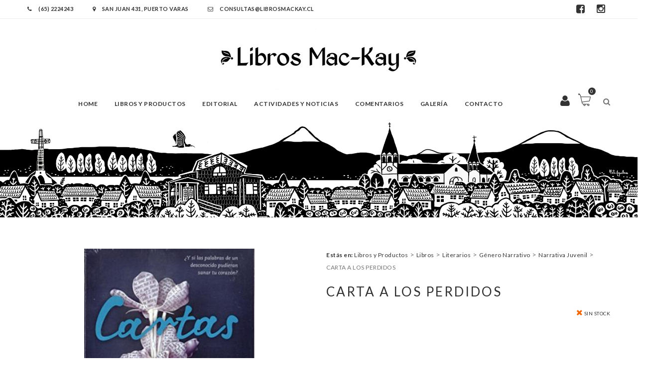

--- FILE ---
content_type: text/html; charset=UTF-8
request_url: https://www.librosmackay.cl/libros/carta-a-los-perdidos-3744/
body_size: 11912
content:
<!DOCTYPE html>
<html lang="en">
<head>
    <meta name="viewport" content="width=device-width, initial-scale=1, user-scalable=no" />
    <meta charset="UTF-8">
    <title>
        CARTA A LOS PERDIDOS | Libreria Mackay    </title>
    
    <link rel="apple-touch-icon" sizes="120x120" href="https://www.librosmackay.cl/wp-content/themes/libreriamackay/images/favicon/apple-touch-icon.png">
    <link rel="icon" type="image/png" sizes="32x32" href="https://www.librosmackay.cl/wp-content/themes/libreriamackay/images/favicon/favicon-32x32.png">
    <link rel="icon" type="image/png" sizes="16x16" href="https://www.librosmackay.cl/wp-content/themes/libreriamackay/images/favicon/favicon-16x16.png">
    <link rel="manifest" href="https://www.librosmackay.cl/wp-content/themes/libreriamackay/images/favicon/site.webmanifest">
    <link rel="mask-icon" href="https://www.librosmackay.cl/wp-content/themes/libreriamackay/images/favicon/safari-pinned-tab.svg" color="#5bbad5">
    <meta name="msapplication-TileColor" content="#da532c">
    <meta name="theme-color" content="#ffffff">



    <link rel="stylesheet" href="https://www.librosmackay.cl/wp-content/themes/libreriamackay/css/bootstrap.min.css">
    <link rel="stylesheet" href="https://www.librosmackay.cl/wp-content/themes/libreriamackay/css/font-awesome.min.css">
    <link rel="stylesheet" href="https://www.librosmackay.cl/wp-content/themes/libreriamackay/css/owl.carousel.css">
    <link rel="stylesheet" href="https://www.librosmackay.cl/wp-content/themes/libreriamackay/css/chosen.css">
    <link rel="stylesheet" href="https://www.librosmackay.cl/wp-content/themes/libreriamackay/css/superslides.css">
    <link rel="stylesheet" href="https://www.librosmackay.cl/wp-content/themes/libreriamackay/css/magnific-popup.css">
    <link rel="stylesheet" href="https://www.librosmackay.cl/wp-content/themes/libreriamackay/css/jquery.mCustomScrollbar.css">
    <link rel="stylesheet" href="https://www.librosmackay.cl/wp-content/themes/libreriamackay/css/animate.css">
    <link href='https://fonts.googleapis.com/css?family=Lato:400,300,700,900' rel='stylesheet' type='text/css'>
    <link href='https://fonts.googleapis.com/css?family=Crimson+Text:400,400italic,600,600italic,700,700italic' rel='stylesheet' type='text/css'>
    <link href='https://fonts.googleapis.com/css?family=Raleway:400,700,500' rel='stylesheet' type='text/css'>
    <link rel="stylesheet" href="https://www.librosmackay.cl/wp-content/themes/libreriamackay/css/style.css?ver=1.20260119103317">
    <link rel="stylesheet" href="https://www.librosmackay.cl/wp-content/themes/libreriamackay/style.css?ver=1.20260119103317">
    <meta name='robots' content='max-image-preview:large' />
<link rel="alternate" title="oEmbed (JSON)" type="application/json+oembed" href="https://www.librosmackay.cl/wp-json/oembed/1.0/embed?url=https%3A%2F%2Fwww.librosmackay.cl%2Flibros%2Fcarta-a-los-perdidos-3744%2F" />
<link rel="alternate" title="oEmbed (XML)" type="text/xml+oembed" href="https://www.librosmackay.cl/wp-json/oembed/1.0/embed?url=https%3A%2F%2Fwww.librosmackay.cl%2Flibros%2Fcarta-a-los-perdidos-3744%2F&#038;format=xml" />
<style id='wp-img-auto-sizes-contain-inline-css' type='text/css'>
img:is([sizes=auto i],[sizes^="auto," i]){contain-intrinsic-size:3000px 1500px}
/*# sourceURL=wp-img-auto-sizes-contain-inline-css */
</style>
<style id='wp-emoji-styles-inline-css' type='text/css'>

	img.wp-smiley, img.emoji {
		display: inline !important;
		border: none !important;
		box-shadow: none !important;
		height: 1em !important;
		width: 1em !important;
		margin: 0 0.07em !important;
		vertical-align: -0.1em !important;
		background: none !important;
		padding: 0 !important;
	}
/*# sourceURL=wp-emoji-styles-inline-css */
</style>
<style id='wp-block-library-inline-css' type='text/css'>
:root{--wp-block-synced-color:#7a00df;--wp-block-synced-color--rgb:122,0,223;--wp-bound-block-color:var(--wp-block-synced-color);--wp-editor-canvas-background:#ddd;--wp-admin-theme-color:#007cba;--wp-admin-theme-color--rgb:0,124,186;--wp-admin-theme-color-darker-10:#006ba1;--wp-admin-theme-color-darker-10--rgb:0,107,160.5;--wp-admin-theme-color-darker-20:#005a87;--wp-admin-theme-color-darker-20--rgb:0,90,135;--wp-admin-border-width-focus:2px}@media (min-resolution:192dpi){:root{--wp-admin-border-width-focus:1.5px}}.wp-element-button{cursor:pointer}:root .has-very-light-gray-background-color{background-color:#eee}:root .has-very-dark-gray-background-color{background-color:#313131}:root .has-very-light-gray-color{color:#eee}:root .has-very-dark-gray-color{color:#313131}:root .has-vivid-green-cyan-to-vivid-cyan-blue-gradient-background{background:linear-gradient(135deg,#00d084,#0693e3)}:root .has-purple-crush-gradient-background{background:linear-gradient(135deg,#34e2e4,#4721fb 50%,#ab1dfe)}:root .has-hazy-dawn-gradient-background{background:linear-gradient(135deg,#faaca8,#dad0ec)}:root .has-subdued-olive-gradient-background{background:linear-gradient(135deg,#fafae1,#67a671)}:root .has-atomic-cream-gradient-background{background:linear-gradient(135deg,#fdd79a,#004a59)}:root .has-nightshade-gradient-background{background:linear-gradient(135deg,#330968,#31cdcf)}:root .has-midnight-gradient-background{background:linear-gradient(135deg,#020381,#2874fc)}:root{--wp--preset--font-size--normal:16px;--wp--preset--font-size--huge:42px}.has-regular-font-size{font-size:1em}.has-larger-font-size{font-size:2.625em}.has-normal-font-size{font-size:var(--wp--preset--font-size--normal)}.has-huge-font-size{font-size:var(--wp--preset--font-size--huge)}.has-text-align-center{text-align:center}.has-text-align-left{text-align:left}.has-text-align-right{text-align:right}.has-fit-text{white-space:nowrap!important}#end-resizable-editor-section{display:none}.aligncenter{clear:both}.items-justified-left{justify-content:flex-start}.items-justified-center{justify-content:center}.items-justified-right{justify-content:flex-end}.items-justified-space-between{justify-content:space-between}.screen-reader-text{border:0;clip-path:inset(50%);height:1px;margin:-1px;overflow:hidden;padding:0;position:absolute;width:1px;word-wrap:normal!important}.screen-reader-text:focus{background-color:#ddd;clip-path:none;color:#444;display:block;font-size:1em;height:auto;left:5px;line-height:normal;padding:15px 23px 14px;text-decoration:none;top:5px;width:auto;z-index:100000}html :where(.has-border-color){border-style:solid}html :where([style*=border-top-color]){border-top-style:solid}html :where([style*=border-right-color]){border-right-style:solid}html :where([style*=border-bottom-color]){border-bottom-style:solid}html :where([style*=border-left-color]){border-left-style:solid}html :where([style*=border-width]){border-style:solid}html :where([style*=border-top-width]){border-top-style:solid}html :where([style*=border-right-width]){border-right-style:solid}html :where([style*=border-bottom-width]){border-bottom-style:solid}html :where([style*=border-left-width]){border-left-style:solid}html :where(img[class*=wp-image-]){height:auto;max-width:100%}:where(figure){margin:0 0 1em}html :where(.is-position-sticky){--wp-admin--admin-bar--position-offset:var(--wp-admin--admin-bar--height,0px)}@media screen and (max-width:600px){html :where(.is-position-sticky){--wp-admin--admin-bar--position-offset:0px}}

/*# sourceURL=wp-block-library-inline-css */
</style><style id='global-styles-inline-css' type='text/css'>
:root{--wp--preset--aspect-ratio--square: 1;--wp--preset--aspect-ratio--4-3: 4/3;--wp--preset--aspect-ratio--3-4: 3/4;--wp--preset--aspect-ratio--3-2: 3/2;--wp--preset--aspect-ratio--2-3: 2/3;--wp--preset--aspect-ratio--16-9: 16/9;--wp--preset--aspect-ratio--9-16: 9/16;--wp--preset--color--black: #000000;--wp--preset--color--cyan-bluish-gray: #abb8c3;--wp--preset--color--white: #ffffff;--wp--preset--color--pale-pink: #f78da7;--wp--preset--color--vivid-red: #cf2e2e;--wp--preset--color--luminous-vivid-orange: #ff6900;--wp--preset--color--luminous-vivid-amber: #fcb900;--wp--preset--color--light-green-cyan: #7bdcb5;--wp--preset--color--vivid-green-cyan: #00d084;--wp--preset--color--pale-cyan-blue: #8ed1fc;--wp--preset--color--vivid-cyan-blue: #0693e3;--wp--preset--color--vivid-purple: #9b51e0;--wp--preset--gradient--vivid-cyan-blue-to-vivid-purple: linear-gradient(135deg,rgb(6,147,227) 0%,rgb(155,81,224) 100%);--wp--preset--gradient--light-green-cyan-to-vivid-green-cyan: linear-gradient(135deg,rgb(122,220,180) 0%,rgb(0,208,130) 100%);--wp--preset--gradient--luminous-vivid-amber-to-luminous-vivid-orange: linear-gradient(135deg,rgb(252,185,0) 0%,rgb(255,105,0) 100%);--wp--preset--gradient--luminous-vivid-orange-to-vivid-red: linear-gradient(135deg,rgb(255,105,0) 0%,rgb(207,46,46) 100%);--wp--preset--gradient--very-light-gray-to-cyan-bluish-gray: linear-gradient(135deg,rgb(238,238,238) 0%,rgb(169,184,195) 100%);--wp--preset--gradient--cool-to-warm-spectrum: linear-gradient(135deg,rgb(74,234,220) 0%,rgb(151,120,209) 20%,rgb(207,42,186) 40%,rgb(238,44,130) 60%,rgb(251,105,98) 80%,rgb(254,248,76) 100%);--wp--preset--gradient--blush-light-purple: linear-gradient(135deg,rgb(255,206,236) 0%,rgb(152,150,240) 100%);--wp--preset--gradient--blush-bordeaux: linear-gradient(135deg,rgb(254,205,165) 0%,rgb(254,45,45) 50%,rgb(107,0,62) 100%);--wp--preset--gradient--luminous-dusk: linear-gradient(135deg,rgb(255,203,112) 0%,rgb(199,81,192) 50%,rgb(65,88,208) 100%);--wp--preset--gradient--pale-ocean: linear-gradient(135deg,rgb(255,245,203) 0%,rgb(182,227,212) 50%,rgb(51,167,181) 100%);--wp--preset--gradient--electric-grass: linear-gradient(135deg,rgb(202,248,128) 0%,rgb(113,206,126) 100%);--wp--preset--gradient--midnight: linear-gradient(135deg,rgb(2,3,129) 0%,rgb(40,116,252) 100%);--wp--preset--font-size--small: 13px;--wp--preset--font-size--medium: 20px;--wp--preset--font-size--large: 36px;--wp--preset--font-size--x-large: 42px;--wp--preset--spacing--20: 0.44rem;--wp--preset--spacing--30: 0.67rem;--wp--preset--spacing--40: 1rem;--wp--preset--spacing--50: 1.5rem;--wp--preset--spacing--60: 2.25rem;--wp--preset--spacing--70: 3.38rem;--wp--preset--spacing--80: 5.06rem;--wp--preset--shadow--natural: 6px 6px 9px rgba(0, 0, 0, 0.2);--wp--preset--shadow--deep: 12px 12px 50px rgba(0, 0, 0, 0.4);--wp--preset--shadow--sharp: 6px 6px 0px rgba(0, 0, 0, 0.2);--wp--preset--shadow--outlined: 6px 6px 0px -3px rgb(255, 255, 255), 6px 6px rgb(0, 0, 0);--wp--preset--shadow--crisp: 6px 6px 0px rgb(0, 0, 0);}:where(.is-layout-flex){gap: 0.5em;}:where(.is-layout-grid){gap: 0.5em;}body .is-layout-flex{display: flex;}.is-layout-flex{flex-wrap: wrap;align-items: center;}.is-layout-flex > :is(*, div){margin: 0;}body .is-layout-grid{display: grid;}.is-layout-grid > :is(*, div){margin: 0;}:where(.wp-block-columns.is-layout-flex){gap: 2em;}:where(.wp-block-columns.is-layout-grid){gap: 2em;}:where(.wp-block-post-template.is-layout-flex){gap: 1.25em;}:where(.wp-block-post-template.is-layout-grid){gap: 1.25em;}.has-black-color{color: var(--wp--preset--color--black) !important;}.has-cyan-bluish-gray-color{color: var(--wp--preset--color--cyan-bluish-gray) !important;}.has-white-color{color: var(--wp--preset--color--white) !important;}.has-pale-pink-color{color: var(--wp--preset--color--pale-pink) !important;}.has-vivid-red-color{color: var(--wp--preset--color--vivid-red) !important;}.has-luminous-vivid-orange-color{color: var(--wp--preset--color--luminous-vivid-orange) !important;}.has-luminous-vivid-amber-color{color: var(--wp--preset--color--luminous-vivid-amber) !important;}.has-light-green-cyan-color{color: var(--wp--preset--color--light-green-cyan) !important;}.has-vivid-green-cyan-color{color: var(--wp--preset--color--vivid-green-cyan) !important;}.has-pale-cyan-blue-color{color: var(--wp--preset--color--pale-cyan-blue) !important;}.has-vivid-cyan-blue-color{color: var(--wp--preset--color--vivid-cyan-blue) !important;}.has-vivid-purple-color{color: var(--wp--preset--color--vivid-purple) !important;}.has-black-background-color{background-color: var(--wp--preset--color--black) !important;}.has-cyan-bluish-gray-background-color{background-color: var(--wp--preset--color--cyan-bluish-gray) !important;}.has-white-background-color{background-color: var(--wp--preset--color--white) !important;}.has-pale-pink-background-color{background-color: var(--wp--preset--color--pale-pink) !important;}.has-vivid-red-background-color{background-color: var(--wp--preset--color--vivid-red) !important;}.has-luminous-vivid-orange-background-color{background-color: var(--wp--preset--color--luminous-vivid-orange) !important;}.has-luminous-vivid-amber-background-color{background-color: var(--wp--preset--color--luminous-vivid-amber) !important;}.has-light-green-cyan-background-color{background-color: var(--wp--preset--color--light-green-cyan) !important;}.has-vivid-green-cyan-background-color{background-color: var(--wp--preset--color--vivid-green-cyan) !important;}.has-pale-cyan-blue-background-color{background-color: var(--wp--preset--color--pale-cyan-blue) !important;}.has-vivid-cyan-blue-background-color{background-color: var(--wp--preset--color--vivid-cyan-blue) !important;}.has-vivid-purple-background-color{background-color: var(--wp--preset--color--vivid-purple) !important;}.has-black-border-color{border-color: var(--wp--preset--color--black) !important;}.has-cyan-bluish-gray-border-color{border-color: var(--wp--preset--color--cyan-bluish-gray) !important;}.has-white-border-color{border-color: var(--wp--preset--color--white) !important;}.has-pale-pink-border-color{border-color: var(--wp--preset--color--pale-pink) !important;}.has-vivid-red-border-color{border-color: var(--wp--preset--color--vivid-red) !important;}.has-luminous-vivid-orange-border-color{border-color: var(--wp--preset--color--luminous-vivid-orange) !important;}.has-luminous-vivid-amber-border-color{border-color: var(--wp--preset--color--luminous-vivid-amber) !important;}.has-light-green-cyan-border-color{border-color: var(--wp--preset--color--light-green-cyan) !important;}.has-vivid-green-cyan-border-color{border-color: var(--wp--preset--color--vivid-green-cyan) !important;}.has-pale-cyan-blue-border-color{border-color: var(--wp--preset--color--pale-cyan-blue) !important;}.has-vivid-cyan-blue-border-color{border-color: var(--wp--preset--color--vivid-cyan-blue) !important;}.has-vivid-purple-border-color{border-color: var(--wp--preset--color--vivid-purple) !important;}.has-vivid-cyan-blue-to-vivid-purple-gradient-background{background: var(--wp--preset--gradient--vivid-cyan-blue-to-vivid-purple) !important;}.has-light-green-cyan-to-vivid-green-cyan-gradient-background{background: var(--wp--preset--gradient--light-green-cyan-to-vivid-green-cyan) !important;}.has-luminous-vivid-amber-to-luminous-vivid-orange-gradient-background{background: var(--wp--preset--gradient--luminous-vivid-amber-to-luminous-vivid-orange) !important;}.has-luminous-vivid-orange-to-vivid-red-gradient-background{background: var(--wp--preset--gradient--luminous-vivid-orange-to-vivid-red) !important;}.has-very-light-gray-to-cyan-bluish-gray-gradient-background{background: var(--wp--preset--gradient--very-light-gray-to-cyan-bluish-gray) !important;}.has-cool-to-warm-spectrum-gradient-background{background: var(--wp--preset--gradient--cool-to-warm-spectrum) !important;}.has-blush-light-purple-gradient-background{background: var(--wp--preset--gradient--blush-light-purple) !important;}.has-blush-bordeaux-gradient-background{background: var(--wp--preset--gradient--blush-bordeaux) !important;}.has-luminous-dusk-gradient-background{background: var(--wp--preset--gradient--luminous-dusk) !important;}.has-pale-ocean-gradient-background{background: var(--wp--preset--gradient--pale-ocean) !important;}.has-electric-grass-gradient-background{background: var(--wp--preset--gradient--electric-grass) !important;}.has-midnight-gradient-background{background: var(--wp--preset--gradient--midnight) !important;}.has-small-font-size{font-size: var(--wp--preset--font-size--small) !important;}.has-medium-font-size{font-size: var(--wp--preset--font-size--medium) !important;}.has-large-font-size{font-size: var(--wp--preset--font-size--large) !important;}.has-x-large-font-size{font-size: var(--wp--preset--font-size--x-large) !important;}
/*# sourceURL=global-styles-inline-css */
</style>

<style id='classic-theme-styles-inline-css' type='text/css'>
/*! This file is auto-generated */
.wp-block-button__link{color:#fff;background-color:#32373c;border-radius:9999px;box-shadow:none;text-decoration:none;padding:calc(.667em + 2px) calc(1.333em + 2px);font-size:1.125em}.wp-block-file__button{background:#32373c;color:#fff;text-decoration:none}
/*# sourceURL=/wp-includes/css/classic-themes.min.css */
</style>
<link rel='stylesheet' id='wp-pagenavi-css' href='https://www.librosmackay.cl/wp-content/plugins/wp-pagenavi/pagenavi-css.css?ver=2.70' type='text/css' media='all' />
<link rel="https://api.w.org/" href="https://www.librosmackay.cl/wp-json/" /><link rel="EditURI" type="application/rsd+xml" title="RSD" href="https://www.librosmackay.cl/xmlrpc.php?rsd" />
<meta name="generator" content="WordPress 6.9" />
<link rel="canonical" href="https://www.librosmackay.cl/libros/carta-a-los-perdidos-3744/" />
<link rel='shortlink' href='https://www.librosmackay.cl/?p=3744' />
<style type="text/css">.recentcomments a{display:inline !important;padding:0 !important;margin:0 !important;}</style>    <script> 
        TEMPLATE_URL = 'https://www.librosmackay.cl/wp-content/themes/libreriamackay';
        WPURL = 'https://www.librosmackay.cl'; 
        ADMINURL = 'https://www.librosmackay.cl/wp-admin/admin-ajax.php';
	    NONCE = 'f0b0c7d86e';
    </script>
    <script type="text/javascript" src="https://www.librosmackay.cl/wp-content/themes/libreriamackay/js/jquery-2.1.4.min.js"></script>


    <link rel="stylesheet" href="https://cdnjs.cloudflare.com/ajax/libs/jquery-confirm/3.3.2/jquery-confirm.min.css">
    <script src="https://cdnjs.cloudflare.com/ajax/libs/jquery-confirm/3.3.2/jquery-confirm.min.js"></script>

    <script src="https://unpkg.com/sweetalert/dist/sweetalert.min.js"></script>


<!-- Global site tag (gtag.js) - Google Analytics -->
<script async src="https://www.googletagmanager.com/gtag/js?id=UA-202230361-1"></script>
<script>
  window.dataLayer = window.dataLayer || [];
  function gtag(){dataLayer.push(arguments);}
  gtag('js', new Date());

  gtag('config', 'UA-202230361-1');
</script>



<!-- Facebook Pixel Code -->
<script>
!function(f,b,e,v,n,t,s)
{if(f.fbq)return;n=f.fbq=function(){n.callMethod?
n.callMethod.apply(n,arguments):n.queue.push(arguments)};
if(!f._fbq)f._fbq=n;n.push=n;n.loaded=!0;n.version='2.0';
n.queue=[];t=b.createElement(e);t.async=!0;
t.src=v;s=b.getElementsByTagName(e)[0];
s.parentNode.insertBefore(t,s)}(window, document,'script',
'https://connect.facebook.net/en_US/fbevents.js');
fbq('init', '539212677101806');
fbq('track', 'PageView');
</script>
<noscript><img height="1" width="1" style="display:none"
src="https://www.facebook.com/tr?id=539212677101806&ev=PageView&noscript=1"
/></noscript>
<!-- End Facebook Pixel Code -->
    
</head>
<body class="wp-singular libros-template-default single single-libros postid-3744 wp-theme-libreriamackay">

<div id="fb-root"></div>
<script>(function(d, s, id) {
  var js, fjs = d.getElementsByTagName(s)[0];
  if (d.getElementById(id)) return;
  js = d.createElement(s); js.id = id;
  js.src = 'https://connect.facebook.net/es_LA/sdk.js#xfbml=1&version=v2.11&appId=239630372732554&autoLogAppEvents=1';
  fjs.parentNode.insertBefore(js, fjs);
}(document, 'script', 'facebook-jssdk'));</script>


    <!-- Header -->
    <header class="header">
        <div class="top-header">
            <div class="container">
                <div class="top-header-menu">
                    <a href="tel:+56652233526"><i class="fa fa-phone"></i> (65) 2224243 </a> 
                    <a href="https://goo.gl/maps/8LyB2kXHNCP2" target="_blank"><i class="fa fa-map-marker"></i> San Juan 431, Puerto Varas </a>
                    <a href="mailto:consultas@librosmackay.cl"><i class="fa fa-envelope-o"></i> consultas@librosmackay.cl </a> 
                </div>

                <div class="top-header-menu social pull-right">
                    <a href="https://www.facebook.com/Librer%C3%ADa-Mackay-1684664798468574/" target="_blank"><i class="fa fa-facebook-square"></i></a>
                    <a href="https://www.instagram.com/libreriamackay/" target="_blank"><i class="fa fa-instagram"></i></a>
                </div>
            </div>
        </div>
        <div class="main-header">
            <div class="container main-header-inner">
                <div id="form-search" class="form-search">
                    <form action="https://www.librosmackay.cl">
                        <input type="text" name="s" id="s" placeholder="Escribe Aqui tu busqueda..." />
                        <button class="btn-search"><i class="fa fa-search"></i></button>
                    </form>
                </div>
                <div class="row">
                    <div  class="col-sm-12">
                        <div class="logo">
                            <a href="https://www.librosmackay.cl"><img src="https://www.librosmackay.cl/wp-content/themes/libreriamackay/images/logo.png" alt="" /></a>
                        </div>
                    </div>
                    <div class="col-sm-10 main-menu-wapper">
                        <a href="#" class="mobile-navigation"><i class="fa fa-bars"></i></a>
                        <nav id="main-menu" class="main-menu">
                            <a href="" class="close"><i class="fa fa-times"></i></a>
                            <ul id="menu-mainmenu" class="navigation"><li id="menu-item-10624" class="menu-item menu-item-type-post_type menu-item-object-page menu-item-home menu-item-10624"><a href="https://www.librosmackay.cl/">Home</a></li>
<li id="menu-item-10626" class="menu-item menu-item-type-post_type menu-item-object-page menu-item-10626"><a href="https://www.librosmackay.cl/libros-todos/">Libros y Productos</a></li>
<li id="menu-item-36442" class="menu-item menu-item-type-post_type menu-item-object-page menu-item-36442"><a href="https://www.librosmackay.cl/editorial/">Editorial</a></li>
<li id="menu-item-10638" class="menu-item menu-item-type-post_type menu-item-object-page menu-item-10638"><a href="https://www.librosmackay.cl/noticias/">Actividades y Noticias</a></li>
<li id="menu-item-21598" class="menu-item menu-item-type-post_type menu-item-object-page menu-item-21598"><a href="https://www.librosmackay.cl/entrevistas-y-reflexiones/">Comentarios</a></li>
<li id="menu-item-55012" class="menu-item menu-item-type-post_type menu-item-object-page menu-item-55012"><a href="https://www.librosmackay.cl/galeria/">Galería</a></li>
<li id="menu-item-10642" class="menu-item menu-item-type-post_type menu-item-object-page menu-item-10642"><a href="https://www.librosmackay.cl/contacto/">Contacto</a></li>
</ul>                        </nav>
                    </div>
                    <div class="col-sm-2">
                        <!-- Icon search -->
                        <div class="icon-search">
                            <span class="icon"><i class="fa fa-search"></i></span>
                        </div>
                        <!-- ./Icon search -->
                        <!-- Mini cart -->
                        <div class="mini-cart">
                            <a class="icon" href="https://www.librosmackay.cl/carrito">Carro <span class="count">0</span>
                            </a>
                            <div class="mini-cart-content">
                                <ul class="list-cart-product">
                                                                    </ul>
                                <p class="sub-toal-wapper">
                                    <span>TOTAL</span>
                                    <span class="sub-toal">$ 0</span>
                                </p>
                                <a href="https://www.librosmackay.cl/carrito" class="btn-view-cart">VER CARRITO</a>
                            </div>
                        </div>
                        
                        <div class="icon-user">
                            
                                                        <a href="https://www.librosmackay.cl/user-panel/" class="icon"><i class="fa fa-user"></i></a>
                                                    </div>

                        <!-- ./Mini cart -->
                    </div>
                </div>
            </div>
        </div>
    </header>
    <!-- ./Header -->



<div id="terrymodals_full_overlay" style="position: fixed; z-index: 9999999999998; width: 100%; height: 100%; top: 0; left: 0; background: rgba(255,255,255,0.7)"><i class="fa fa-refresh fa-spin fa-3x fa-fw" style="position: fixed; top: 48%; left: 46%; z-index: 9999999999999"></i></div>

<style>
.single-product-thumbnails img{
	width: 100px;
	height: auto;
}
</style>


<section class="banner bg-parallax"></section>
    <div class="maincontainer" id="product_id_3744">
        <div class="container">
            <div class="row">
                <div class="col-sm-12">

                </div>
            </div>
            <div class="row">
                <div class="col-sm-6">
                    <div class="single-images">
                        <a class="popup-image" href="https://www.librosmackay.cl/wp-content/uploads/2017/11/9789877472691-us-300.jpg">

                            <img width="300" height="421" src="https://www.librosmackay.cl/wp-content/uploads/2017/11/9789877472691-us-300.jpg" class="main-image wp-post-image" alt="CARTA A LOS PERDIDOS" decoding="async" fetchpriority="high" srcset="https://www.librosmackay.cl/wp-content/uploads/2017/11/9789877472691-us-300.jpg 300w, https://www.librosmackay.cl/wp-content/uploads/2017/11/9789877472691-us-300-214x300.jpg 214w" sizes="(max-width: 300px) 100vw, 300px" />                        </a>
                    </div>
                </div>
                <div class="col-sm-6">
                    <div class="migas">
                        <a><strong>Estás en: </strong></a>
                        <!-- Breadcrumb NavXT 7.4.1 -->
<span property="itemListElement" typeof="ListItem"><a property="item" typeof="WebPage" title="Ira a los archivos de la categoría Libros y Productos." href="https://www.librosmackay.cl/category/libros-y-productos/?post_type=libros" class="taxonomy category" ><span property="name">Libros y Productos</span></a><meta property="position" content="1"></span> &gt; <span property="itemListElement" typeof="ListItem"><a property="item" typeof="WebPage" title="Ira a los archivos de la categoría Libros." href="https://www.librosmackay.cl/category/libros-y-productos/libros/?post_type=libros" class="taxonomy category" ><span property="name">Libros</span></a><meta property="position" content="2"></span> &gt; <span property="itemListElement" typeof="ListItem"><a property="item" typeof="WebPage" title="Ira a los archivos de la categoría Literarios." href="https://www.librosmackay.cl/category/libros-y-productos/libros/literarios/?post_type=libros" class="taxonomy category" ><span property="name">Literarios</span></a><meta property="position" content="3"></span> &gt; <span property="itemListElement" typeof="ListItem"><a property="item" typeof="WebPage" title="Ira a los archivos de la categoría Género Narrativo." href="https://www.librosmackay.cl/category/libros-y-productos/libros/literarios/genero-narrativo/?post_type=libros" class="taxonomy category" ><span property="name">Género Narrativo</span></a><meta property="position" content="4"></span> &gt; <span property="itemListElement" typeof="ListItem"><a property="item" typeof="WebPage" title="Ira a los archivos de la categoría Narrativa Juvenil." href="https://www.librosmackay.cl/category/libros-y-productos/libros/literarios/genero-narrativo/literatura-juvenil/?post_type=libros" class="taxonomy category" ><span property="name">Narrativa Juvenil</span></a><meta property="position" content="5"></span> &gt; <span property="itemListElement" typeof="ListItem"><span property="name" class="post post-libros current-item">CARTA A LOS PERDIDOS</span><meta property="url" content="https://www.librosmackay.cl/libros/carta-a-los-perdidos-3744/"><meta property="position" content="6"></span>                    </div>
                    <div class="summary entry-summary">
                        <h1 class="product_title entry-title">CARTA A LOS PERDIDOS</h1>
                                                        <span class="out-stock">
                                <i class="fa fa-times"></i> sin stock
                            </span>
                                                    
                        <input type="hidden" name="stock_count" value="0">
                        <div class="description">
                        	
                                                                                                                                            <br class="clearfix">
                        </div>
                        <br class="clearfix">

                        
                                                
                        
                        <form class="variations_form ">
                            
                                                            <div class="single_variation_wrap">
                                    <!--<a class="single_add_to_cart_button" href="https://www.librosmackay.cl/contacto/?item=3744">Consultar por el Libro</a>-->
                                    Por el momento no tenemos este título disponible
                                </div>
                                                    </form>
                        <br style="clear: both;">
                        <div class="product-share" style="float: left; position: relative; bottom: auto; right: auto;">
                            <strong>Compartir:</strong>
                            <div class="fb-share-button" data-href="https://www.librosmackay.cl/libros/carta-a-los-perdidos-3744/" data-layout="button_count" data-size="small" data-mobile-iframe="true"><a class="fb-xfbml-parse-ignore" target="_blank" href="https://www.facebook.com/sharer/sharer.php?u=https%3A%2F%2Fwww.librosmackay.cl%2Flibros%2Fcarta-a-los-perdidos-3744%2F&amp;src=sdkpreparse">Compartir</a></div>
                            <a class="twitter-share-button"
                              href="https://twitter.com/intent/tweet?text=D3%20-%20Lorem ipsum dolor sit amet, consectetur adipisicing elit, sed do eiusmod [...]%20http://localhost/danko/productos/d3/"
                              data-size="large" target="_blank">
                                <img src="https://www.librosmackay.cl/wp-content/themes/libreriamackay/images/twitter_button.png">
                            </a>
                        </div>
                    </div>
                </div>
            </div>
            <!-- Product tab -->
            
            <div class="product-tabs">
                <ul class="nav-tab">
                    <li class="active"><a data-toggle="tab" href="single-product.html#tab1">DESCRIPCION</a></li>
                </ul>
                <div class="tab-content">
                    <div id="tab1" class="active tab-pane">
                        <p>
                            <strong>Editorial:</strong><br>
                            V&R EMPRESA EDITORA ZIG-ZAG SA                        </p>
                        <p> 
                            <strong>Autor:</strong><br>
                            BRIGID KEMMERER                        </p>
                        <p>
                            <strong>ISBN:</strong><br>
                            9789877472691                        </p>
                    </div>
                </div>
            </div>

            <!-- ./ Product tab -->
            <!--related products-->
            <div class="related-products">
                <div class="title-section text-center">
        			<h2 class="title">LIBROS RELACIONADOS</h2>
        		</div>
                <div class="product-slide owl-carousel"  data-dots="false" data-nav = "true" data-margin = "30" data-responsive='{"0":{"items":1},"600":{"items":3},"1000":{"items":4}}'>
    				                    <div class="product">
                        <div  class="product-thumb">
                            
                            <a href="https://www.librosmackay.cl/libros/mientras-yubooh-duerme-6/">
                                <img width="600" height="841" src="https://www.librosmackay.cl/wp-content/uploads/2025/12/IMG_3345.png" class="attachment-full size-full wp-post-image" alt="MIENTRAS YUBOOH DUERME 6" decoding="async" />                            </a>
                            <div class="product-button">
                                <a href="https://www.librosmackay.cl/libros/mientras-yubooh-duerme-6/" class="button-quickview">Ver</a>
                            </div>
                        </div>
                        <div class="product-info">
                            <h3><a href="https://www.librosmackay.cl/libros/mientras-yubooh-duerme-6/">MIENTRAS YUBOOH DUERME 6</a></h3>
                            <a href="https://www.librosmackay.cl/libros/mientras-yubooh-duerme-6/" class="button-add-to-cart">Ver detalle</a>
                        </div>
                    </div>
                                        <div class="product">
                        <div  class="product-thumb">
                            
                            <a href="https://www.librosmackay.cl/libros/el-principe-cautivo-1-el-esclavo/">
                                <img width="400" height="612" src="https://www.librosmackay.cl/wp-content/uploads/2025/09/9789566196921_1.jpg" class="attachment-full size-full wp-post-image" alt="EL PRINCIPE CAUTIVO 1 EL ESCLAVO" decoding="async" srcset="https://www.librosmackay.cl/wp-content/uploads/2025/09/9789566196921_1.jpg 400w, https://www.librosmackay.cl/wp-content/uploads/2025/09/9789566196921_1-196x300.jpg 196w" sizes="(max-width: 400px) 100vw, 400px" />                            </a>
                            <div class="product-button">
                                <a href="https://www.librosmackay.cl/libros/el-principe-cautivo-1-el-esclavo/" class="button-quickview">Ver</a>
                            </div>
                        </div>
                        <div class="product-info">
                            <h3><a href="https://www.librosmackay.cl/libros/el-principe-cautivo-1-el-esclavo/">EL PRINCIPE CAUTIVO 1 EL ESCLAVO</a></h3>
                            <a href="https://www.librosmackay.cl/libros/el-principe-cautivo-1-el-esclavo/" class="button-add-to-cart">Ver detalle</a>
                        </div>
                    </div>
                                        <div class="product">
                        <div  class="product-thumb">
                            
                            <a href="https://www.librosmackay.cl/libros/el-mandaloriano-y-el-nino/">
                                <img width="464" height="700" src="https://www.librosmackay.cl/wp-content/uploads/2025/09/9789566402213_1_1aa.jpg" class="attachment-full size-full wp-post-image" alt="EL MANDALORIANO Y EL NIÑO" decoding="async" loading="lazy" srcset="https://www.librosmackay.cl/wp-content/uploads/2025/09/9789566402213_1_1aa.jpg 464w, https://www.librosmackay.cl/wp-content/uploads/2025/09/9789566402213_1_1aa-199x300.jpg 199w" sizes="auto, (max-width: 464px) 100vw, 464px" />                            </a>
                            <div class="product-button">
                                <a href="https://www.librosmackay.cl/libros/el-mandaloriano-y-el-nino/" class="button-quickview">Ver</a>
                            </div>
                        </div>
                        <div class="product-info">
                            <h3><a href="https://www.librosmackay.cl/libros/el-mandaloriano-y-el-nino/">EL MANDALORIANO Y EL NIÑO</a></h3>
                            <a href="https://www.librosmackay.cl/libros/el-mandaloriano-y-el-nino/" class="button-add-to-cart">Ver detalle</a>
                        </div>
                    </div>
                                        <div class="product">
                        <div  class="product-thumb">
                            
                            <a href="https://www.librosmackay.cl/libros/el-hobbit-2/">
                                <img width="600" height="825" src="https://www.librosmackay.cl/wp-content/uploads/2025/09/9789566180487.jpg" class="attachment-full size-full wp-post-image" alt="EL HOBBIT" decoding="async" loading="lazy" srcset="https://www.librosmackay.cl/wp-content/uploads/2025/09/9789566180487.jpg 600w, https://www.librosmackay.cl/wp-content/uploads/2025/09/9789566180487-218x300.jpg 218w" sizes="auto, (max-width: 600px) 100vw, 600px" />                            </a>
                            <div class="product-button">
                                <a href="https://www.librosmackay.cl/libros/el-hobbit-2/" class="button-quickview">Ver</a>
                            </div>
                        </div>
                        <div class="product-info">
                            <h3><a href="https://www.librosmackay.cl/libros/el-hobbit-2/">EL HOBBIT</a></h3>
                            <a href="https://www.librosmackay.cl/libros/el-hobbit-2/" class="button-add-to-cart">Ver detalle</a>
                        </div>
                    </div>
                                        <div class="product">
                        <div  class="product-thumb">
                            
                            <a href="https://www.librosmackay.cl/libros/el-enigma-de-dios/">
                                <img width="500" height="750" src="https://www.librosmackay.cl/wp-content/uploads/2025/09/9788466681711_1_1.jpg" class="attachment-full size-full wp-post-image" alt="EL ENIGMA DE DIOS" decoding="async" loading="lazy" srcset="https://www.librosmackay.cl/wp-content/uploads/2025/09/9788466681711_1_1.jpg 500w, https://www.librosmackay.cl/wp-content/uploads/2025/09/9788466681711_1_1-200x300.jpg 200w" sizes="auto, (max-width: 500px) 100vw, 500px" />                            </a>
                            <div class="product-button">
                                <a href="https://www.librosmackay.cl/libros/el-enigma-de-dios/" class="button-quickview">Ver</a>
                            </div>
                        </div>
                        <div class="product-info">
                            <h3><a href="https://www.librosmackay.cl/libros/el-enigma-de-dios/">EL ENIGMA DE DIOS</a></h3>
                            <a href="https://www.librosmackay.cl/libros/el-enigma-de-dios/" class="button-add-to-cart">Ver detalle</a>
                        </div>
                    </div>
                                        <div class="product">
                        <div  class="product-thumb">
                            
                            <a href="https://www.librosmackay.cl/libros/el-arte-de-transitar-el-duelo/">
                                <img width="300" height="428" src="https://www.librosmackay.cl/wp-content/uploads/2025/09/978841035813.jpg" class="attachment-full size-full wp-post-image" alt="EL ARTE DE TRANSITAR EL DUELO" decoding="async" loading="lazy" srcset="https://www.librosmackay.cl/wp-content/uploads/2025/09/978841035813.jpg 300w, https://www.librosmackay.cl/wp-content/uploads/2025/09/978841035813-210x300.jpg 210w" sizes="auto, (max-width: 300px) 100vw, 300px" />                            </a>
                            <div class="product-button">
                                <a href="https://www.librosmackay.cl/libros/el-arte-de-transitar-el-duelo/" class="button-quickview">Ver</a>
                            </div>
                        </div>
                        <div class="product-info">
                            <h3><a href="https://www.librosmackay.cl/libros/el-arte-de-transitar-el-duelo/">EL ARTE DE TRANSITAR EL DUELO</a></h3>
                            <a href="https://www.librosmackay.cl/libros/el-arte-de-transitar-el-duelo/" class="button-add-to-cart">Ver detalle</a>
                        </div>
                    </div>
                                        <div class="product">
                        <div  class="product-thumb">
                            
                            <a href="https://www.librosmackay.cl/libros/brazales-de-duelo-edicion-ilustrada-td/">
                                <img width="600" height="900" src="https://www.librosmackay.cl/wp-content/uploads/2025/09/9788410466074.png" class="attachment-full size-full wp-post-image" alt="BRAZALES DE DUELO &#8211; EDICION ILUSTRADA TD" decoding="async" loading="lazy" srcset="https://www.librosmackay.cl/wp-content/uploads/2025/09/9788410466074.png 600w, https://www.librosmackay.cl/wp-content/uploads/2025/09/9788410466074-200x300.png 200w" sizes="auto, (max-width: 600px) 100vw, 600px" />                            </a>
                            <div class="product-button">
                                <a href="https://www.librosmackay.cl/libros/brazales-de-duelo-edicion-ilustrada-td/" class="button-quickview">Ver</a>
                            </div>
                        </div>
                        <div class="product-info">
                            <h3><a href="https://www.librosmackay.cl/libros/brazales-de-duelo-edicion-ilustrada-td/">BRAZALES DE DUELO &#8211; EDICION ILUSTRADA TD</a></h3>
                            <a href="https://www.librosmackay.cl/libros/brazales-de-duelo-edicion-ilustrada-td/" class="button-add-to-cart">Ver detalle</a>
                        </div>
                    </div>
                                        <div class="product">
                        <div  class="product-thumb">
                            
                            <a href="https://www.librosmackay.cl/libros/la-guerra-de-gaza/">
                                <img width="1884" height="2560" src="https://www.librosmackay.cl/wp-content/uploads/2025/05/9788410352766-scaled.jpg" class="attachment-full size-full wp-post-image" alt="LA GUERRA DE GAZA" decoding="async" loading="lazy" srcset="https://www.librosmackay.cl/wp-content/uploads/2025/05/9788410352766-scaled.jpg 1884w, https://www.librosmackay.cl/wp-content/uploads/2025/05/9788410352766-221x300.jpg 221w, https://www.librosmackay.cl/wp-content/uploads/2025/05/9788410352766-753x1024.jpg 753w, https://www.librosmackay.cl/wp-content/uploads/2025/05/9788410352766-768x1044.jpg 768w, https://www.librosmackay.cl/wp-content/uploads/2025/05/9788410352766-1130x1536.jpg 1130w, https://www.librosmackay.cl/wp-content/uploads/2025/05/9788410352766-1507x2048.jpg 1507w" sizes="auto, (max-width: 1884px) 100vw, 1884px" />                            </a>
                            <div class="product-button">
                                <a href="https://www.librosmackay.cl/libros/la-guerra-de-gaza/" class="button-quickview">Ver</a>
                            </div>
                        </div>
                        <div class="product-info">
                            <h3><a href="https://www.librosmackay.cl/libros/la-guerra-de-gaza/">LA GUERRA DE GAZA</a></h3>
                            <a href="https://www.librosmackay.cl/libros/la-guerra-de-gaza/" class="button-add-to-cart">Ver detalle</a>
                        </div>
                    </div>
                                        <div class="product">
                        <div  class="product-thumb">
                            
                            <a href="https://www.librosmackay.cl/libros/princesa-medusa-4/">
                                <img width="1829" height="2560" src="https://www.librosmackay.cl/wp-content/uploads/2025/05/9786316657121-scaled.jpg" class="attachment-full size-full wp-post-image" alt="PRINCESA MEDUSA 4" decoding="async" loading="lazy" srcset="https://www.librosmackay.cl/wp-content/uploads/2025/05/9786316657121-scaled.jpg 1829w, https://www.librosmackay.cl/wp-content/uploads/2025/05/9786316657121-214x300.jpg 214w, https://www.librosmackay.cl/wp-content/uploads/2025/05/9786316657121-732x1024.jpg 732w, https://www.librosmackay.cl/wp-content/uploads/2025/05/9786316657121-768x1075.jpg 768w, https://www.librosmackay.cl/wp-content/uploads/2025/05/9786316657121-1098x1536.jpg 1098w, https://www.librosmackay.cl/wp-content/uploads/2025/05/9786316657121-1463x2048.jpg 1463w" sizes="auto, (max-width: 1829px) 100vw, 1829px" />                            </a>
                            <div class="product-button">
                                <a href="https://www.librosmackay.cl/libros/princesa-medusa-4/" class="button-quickview">Ver</a>
                            </div>
                        </div>
                        <div class="product-info">
                            <h3><a href="https://www.librosmackay.cl/libros/princesa-medusa-4/">PRINCESA MEDUSA 4</a></h3>
                            <a href="https://www.librosmackay.cl/libros/princesa-medusa-4/" class="button-add-to-cart">Ver detalle</a>
                        </div>
                    </div>
                                        <div class="product">
                        <div  class="product-thumb">
                            
                            <a href="https://www.librosmackay.cl/libros/todos-los-deseos-que-escribi-sin-ti/">
                                <img width="1804" height="2560" src="https://www.librosmackay.cl/wp-content/uploads/2025/04/9789566393238-scaled.jpg" class="attachment-full size-full wp-post-image" alt="TODOS LOS DESEOS QUE ESCRIBÍ SIN TI" decoding="async" loading="lazy" srcset="https://www.librosmackay.cl/wp-content/uploads/2025/04/9789566393238-scaled.jpg 1804w, https://www.librosmackay.cl/wp-content/uploads/2025/04/9789566393238-211x300.jpg 211w, https://www.librosmackay.cl/wp-content/uploads/2025/04/9789566393238-722x1024.jpg 722w, https://www.librosmackay.cl/wp-content/uploads/2025/04/9789566393238-768x1090.jpg 768w, https://www.librosmackay.cl/wp-content/uploads/2025/04/9789566393238-1082x1536.jpg 1082w, https://www.librosmackay.cl/wp-content/uploads/2025/04/9789566393238-1443x2048.jpg 1443w" sizes="auto, (max-width: 1804px) 100vw, 1804px" />                            </a>
                            <div class="product-button">
                                <a href="https://www.librosmackay.cl/libros/todos-los-deseos-que-escribi-sin-ti/" class="button-quickview">Ver</a>
                            </div>
                        </div>
                        <div class="product-info">
                            <h3><a href="https://www.librosmackay.cl/libros/todos-los-deseos-que-escribi-sin-ti/">TODOS LOS DESEOS QUE ESCRIBÍ SIN TI</a></h3>
                            <a href="https://www.librosmackay.cl/libros/todos-los-deseos-que-escribi-sin-ti/" class="button-add-to-cart">Ver detalle</a>
                        </div>
                    </div>
                                        <div class="product">
                        <div  class="product-thumb">
                            
                            <a href="https://www.librosmackay.cl/libros/love-me-love-me/">
                                <img width="1667" height="2560" src="https://www.librosmackay.cl/wp-content/uploads/2025/04/9789566393221-scaled.jpg" class="attachment-full size-full wp-post-image" alt="LOVE ME LOVE ME" decoding="async" loading="lazy" srcset="https://www.librosmackay.cl/wp-content/uploads/2025/04/9789566393221-scaled.jpg 1667w, https://www.librosmackay.cl/wp-content/uploads/2025/04/9789566393221-195x300.jpg 195w, https://www.librosmackay.cl/wp-content/uploads/2025/04/9789566393221-667x1024.jpg 667w, https://www.librosmackay.cl/wp-content/uploads/2025/04/9789566393221-768x1180.jpg 768w, https://www.librosmackay.cl/wp-content/uploads/2025/04/9789566393221-1000x1536.jpg 1000w, https://www.librosmackay.cl/wp-content/uploads/2025/04/9789566393221-1333x2048.jpg 1333w" sizes="auto, (max-width: 1667px) 100vw, 1667px" />                            </a>
                            <div class="product-button">
                                <a href="https://www.librosmackay.cl/libros/love-me-love-me/" class="button-quickview">Ver</a>
                            </div>
                        </div>
                        <div class="product-info">
                            <h3><a href="https://www.librosmackay.cl/libros/love-me-love-me/">LOVE ME LOVE ME</a></h3>
                            <a href="https://www.librosmackay.cl/libros/love-me-love-me/" class="button-add-to-cart">Ver detalle</a>
                        </div>
                    </div>
                                        <div class="product">
                        <div  class="product-thumb">
                            
                            <a href="https://www.librosmackay.cl/libros/cuando-haru-estuvo-aqui/">
                                <img width="294" height="450" src="https://www.librosmackay.cl/wp-content/uploads/2025/02/9788419939531.jpg" class="attachment-full size-full wp-post-image" alt="CUANDO HARU ESTUVO AQUÍ" decoding="async" loading="lazy" srcset="https://www.librosmackay.cl/wp-content/uploads/2025/02/9788419939531.jpg 294w, https://www.librosmackay.cl/wp-content/uploads/2025/02/9788419939531-196x300.jpg 196w" sizes="auto, (max-width: 294px) 100vw, 294px" />                            </a>
                            <div class="product-button">
                                <a href="https://www.librosmackay.cl/libros/cuando-haru-estuvo-aqui/" class="button-quickview">Ver</a>
                            </div>
                        </div>
                        <div class="product-info">
                            <h3><a href="https://www.librosmackay.cl/libros/cuando-haru-estuvo-aqui/">CUANDO HARU ESTUVO AQUÍ</a></h3>
                            <a href="https://www.librosmackay.cl/libros/cuando-haru-estuvo-aqui/" class="button-add-to-cart">Ver detalle</a>
                        </div>
                    </div>
                                        <div class="product">
                        <div  class="product-thumb">
                            
                            <a href="https://www.librosmackay.cl/libros/un-segundo-para-amar/">
                                <img width="533" height="800" src="https://www.librosmackay.cl/wp-content/uploads/2025/02/9788410399006.webp" class="attachment-full size-full wp-post-image" alt="UN SEGUNDO PARA AMAR" decoding="async" loading="lazy" srcset="https://www.librosmackay.cl/wp-content/uploads/2025/02/9788410399006.webp 533w, https://www.librosmackay.cl/wp-content/uploads/2025/02/9788410399006-200x300.webp 200w" sizes="auto, (max-width: 533px) 100vw, 533px" />                            </a>
                            <div class="product-button">
                                <a href="https://www.librosmackay.cl/libros/un-segundo-para-amar/" class="button-quickview">Ver</a>
                            </div>
                        </div>
                        <div class="product-info">
                            <h3><a href="https://www.librosmackay.cl/libros/un-segundo-para-amar/">UN SEGUNDO PARA AMAR</a></h3>
                            <a href="https://www.librosmackay.cl/libros/un-segundo-para-amar/" class="button-add-to-cart">Ver detalle</a>
                        </div>
                    </div>
                                        <div class="product">
                        <div  class="product-thumb">
                            
                            <a href="https://www.librosmackay.cl/libros/la-alegria-de-perderse-cosas/">
                                <img width="746" height="1066" src="https://www.librosmackay.cl/wp-content/uploads/2025/02/la_alegria_de_perderse_cosas_portada_alta_rgb.jpg" class="attachment-full size-full wp-post-image" alt="LA ALEGRÍA DE PERDERSE COSAS" decoding="async" loading="lazy" srcset="https://www.librosmackay.cl/wp-content/uploads/2025/02/la_alegria_de_perderse_cosas_portada_alta_rgb.jpg 746w, https://www.librosmackay.cl/wp-content/uploads/2025/02/la_alegria_de_perderse_cosas_portada_alta_rgb-210x300.jpg 210w, https://www.librosmackay.cl/wp-content/uploads/2025/02/la_alegria_de_perderse_cosas_portada_alta_rgb-717x1024.jpg 717w" sizes="auto, (max-width: 746px) 100vw, 746px" />                            </a>
                            <div class="product-button">
                                <a href="https://www.librosmackay.cl/libros/la-alegria-de-perderse-cosas/" class="button-quickview">Ver</a>
                            </div>
                        </div>
                        <div class="product-info">
                            <h3><a href="https://www.librosmackay.cl/libros/la-alegria-de-perderse-cosas/">LA ALEGRÍA DE PERDERSE COSAS</a></h3>
                            <a href="https://www.librosmackay.cl/libros/la-alegria-de-perderse-cosas/" class="button-add-to-cart">Ver detalle</a>
                        </div>
                    </div>
                                        <div class="product">
                        <div  class="product-thumb">
                            
                            <a href="https://www.librosmackay.cl/libros/el-arte-de-cultivar-la-atencion/">
                                <img width="746" height="1066" src="https://www.librosmackay.cl/wp-content/uploads/2025/02/el_arte_de_cultivar_la_atencion_portada_alta_rgb.jpg" class="attachment-full size-full wp-post-image" alt="EL ARTE DE CULTIVAR LA ATENCIÓN" decoding="async" loading="lazy" srcset="https://www.librosmackay.cl/wp-content/uploads/2025/02/el_arte_de_cultivar_la_atencion_portada_alta_rgb.jpg 746w, https://www.librosmackay.cl/wp-content/uploads/2025/02/el_arte_de_cultivar_la_atencion_portada_alta_rgb-210x300.jpg 210w, https://www.librosmackay.cl/wp-content/uploads/2025/02/el_arte_de_cultivar_la_atencion_portada_alta_rgb-717x1024.jpg 717w" sizes="auto, (max-width: 746px) 100vw, 746px" />                            </a>
                            <div class="product-button">
                                <a href="https://www.librosmackay.cl/libros/el-arte-de-cultivar-la-atencion/" class="button-quickview">Ver</a>
                            </div>
                        </div>
                        <div class="product-info">
                            <h3><a href="https://www.librosmackay.cl/libros/el-arte-de-cultivar-la-atencion/">EL ARTE DE CULTIVAR LA ATENCIÓN</a></h3>
                            <a href="https://www.librosmackay.cl/libros/el-arte-de-cultivar-la-atencion/" class="button-add-to-cart">Ver detalle</a>
                        </div>
                    </div>
                                        <div class="product">
                        <div  class="product-thumb">
                            
                            <a href="https://www.librosmackay.cl/libros/critica-de-la-razon-practica-edicion-bilingue-aleman-espanol/">
                                <img width="687" height="944" src="https://www.librosmackay.cl/wp-content/uploads/2025/02/9789681673802.jpg" class="attachment-full size-full wp-post-image" alt="CRÍTICA DE LA RAZÓN PRÁCTICA. EDICIÓN BILINGÜE ALEMÁN-ESPAÑOL" decoding="async" loading="lazy" srcset="https://www.librosmackay.cl/wp-content/uploads/2025/02/9789681673802.jpg 687w, https://www.librosmackay.cl/wp-content/uploads/2025/02/9789681673802-218x300.jpg 218w" sizes="auto, (max-width: 687px) 100vw, 687px" />                            </a>
                            <div class="product-button">
                                <a href="https://www.librosmackay.cl/libros/critica-de-la-razon-practica-edicion-bilingue-aleman-espanol/" class="button-quickview">Ver</a>
                            </div>
                        </div>
                        <div class="product-info">
                            <h3><a href="https://www.librosmackay.cl/libros/critica-de-la-razon-practica-edicion-bilingue-aleman-espanol/">CRÍTICA DE LA RAZÓN PRÁCTICA. EDICIÓN BILINGÜE ALEMÁN-ESPAÑOL</a></h3>
                            <a href="https://www.librosmackay.cl/libros/critica-de-la-razon-practica-edicion-bilingue-aleman-espanol/" class="button-add-to-cart">Ver detalle</a>
                        </div>
                    </div>
                        			</div>
            </div>
            <!--./related products-->
        </div>
    </div>

<script>
function add(id, precio, codigo){
    agregarCarro(id, $("#quantity").val(), precio, codigo);
}

$(document).ready(function(){
    $("#terrymodals_full_overlay").hide().remove();
})
</script>

<!-- Footer -->
    <footer class="footer">
        <div class="container">
            <div class="row">
                <div class="col-sm-12 text-center">
                    <a href="https://www.librosmackay.cl"><img class="logo_footer" src="https://www.librosmackay.cl/wp-content/themes/libreriamackay/images/logo-footer.png" alt=""></a>
                </div>
            </div>
            <div class="row">
                <div class="col-lg-3 col-md-3 col-sm-2 col-xs-0"></div>
                <div class="col-lg-6 col-md-6 col-sm-8 col-xs-12 text-center">
                    <!-- wp:paragraph {"align":"center"} -->
<p class="has-text-align-center"><strong>Horario de atención</strong></p>
<!-- /wp:paragraph -->

<!-- wp:paragraph {"align":"center"} -->
<p class="has-text-align-center"><strong> Lunes a Viernes de 10:30 A 19:00 hrs</strong></p>
<!-- /wp:paragraph -->

<!-- wp:paragraph {"align":"center"} -->
<p class="has-text-align-center"><strong>Sábados y domingos de 11:00 a 14:00 hrs y de 15:00 a 19:00 hrs</strong></p>
<!-- /wp:paragraph -->

<!-- wp:paragraph {"align":"center"} -->
<p class="has-text-align-center"><strong><br></strong></p>
<!-- /wp:paragraph -->

<!-- wp:paragraph {"align":"center"} -->
<p class="has-text-align-center"><strong>Consultas al (65) 222 42 43</strong></p>
<!-- /wp:paragraph -->

<!-- wp:paragraph {"align":"center"} -->
<p class="has-text-align-center">Instagram @libreriamackay</p>
<!-- /wp:paragraph -->

<!-- wp:paragraph {"align":"center"} -->
<p class="has-text-align-center"><strong>Despacho a TODO CHILE </strong></p>
<!-- /wp:paragraph -->

<!-- wp:paragraph -->
<p></p>
<!-- /wp:paragraph -->

<!-- wp:tadv/classic-paragraph /-->                    <p>&nbsp;</p>
                </div>
            </div>
        </div>
    </footer>
    <!-- Footer -->
    <a href="index.html#" class="scroll_top" title="Scroll to Top">Scroll</a>
    <script type="text/javascript" src="https://www.librosmackay.cl/wp-content/themes/libreriamackay/js/bootstrap.min.js"></script>
    <script type="text/javascript" src="https://www.librosmackay.cl/wp-content/themes/libreriamackay/js/jquery.fitvids.js"></script>
    <script type="text/javascript" src="https://www.librosmackay.cl/wp-content/themes/libreriamackay/js/owl.carousel.min.js"></script>
    <script type="text/javascript" src="https://www.librosmackay.cl/wp-content/themes/libreriamackay/js/jquery.parallax-1.1.3.js"></script>
    <script type="text/javascript" src="https://www.librosmackay.cl/wp-content/themes/libreriamackay/js/chosen.jquery.min.js"></script>
    <script type="text/javascript" src="https://www.librosmackay.cl/wp-content/themes/libreriamackay/js/isotope.pkgd.js"></script>
    <script type="text/javascript" src="https://www.librosmackay.cl/wp-content/themes/libreriamackay/js/packery-mode.pkgd.min.js"></script>
    <script type="text/javascript" src="https://www.librosmackay.cl/wp-content/themes/libreriamackay/js/jquery-ui.min.js"></script>
    <script type="text/javascript" src="https://www.librosmackay.cl/wp-content/themes/libreriamackay/js/jquery.superslides.min.js"></script>
    <script type="text/javascript" src="https://www.librosmackay.cl/wp-content/themes/libreriamackay/js/jquery.magnific-popup.min.js"></script>
    <script type="text/javascript" src="https://www.librosmackay.cl/wp-content/themes/libreriamackay/js/jquery.mCustomScrollbar.concat.min.js"></script>
    <script type="text/javascript" src="https://www.librosmackay.cl/wp-content/themes/libreriamackay/js/Modernizr.js"></script>
    <script type="text/javascript" src="https://www.librosmackay.cl/wp-content/themes/libreriamackay/js/jquery.actual.min.js"></script>
    <script type="text/javascript" src="https://www.librosmackay.cl/wp-content/themes/libreriamackay/js/blog-masonry.js"></script>
    
    <!-- Fullslider -->
    <script src="https://www.librosmackay.cl/wp-content/themes/libreriamackay/js/fullslider.js"></script>

    <script type="text/javascript" src="https://www.librosmackay.cl/wp-content/themes/libreriamackay/js/custom.js?ver=1.696e329ebbe84"></script>


    <script>
    $.get("/wp-content/themes/libreriamackay/menu.php", function(data, status){
        $("#menu-item-10626").append(data);
        $(".sub-menu-mobile li").each(function(){
            if( $(this).find('.children').length > 0 ){
                $(this).children('a').append('<i class="fa fa-chevron-down"></i>');
            }
        })
    });


    $(document).on('click','.sub-menu-mobile a', function(e){
        e.preventDefault();
        papa_li = $(this).closest('li');
        children = papa_li.children('ul.children');

        if( children.length > 0 ){
            children.slideToggle();
        } else {
            location.href = $(this).attr('href');
        }
    })

    
    </script>

    <script type="speculationrules">
{"prefetch":[{"source":"document","where":{"and":[{"href_matches":"/*"},{"not":{"href_matches":["/wp-*.php","/wp-admin/*","/wp-content/uploads/*","/wp-content/*","/wp-content/plugins/*","/wp-content/themes/libreriamackay/*","/*\\?(.+)"]}},{"not":{"selector_matches":"a[rel~=\"nofollow\"]"}},{"not":{"selector_matches":".no-prefetch, .no-prefetch a"}}]},"eagerness":"conservative"}]}
</script>
<script id="wp-emoji-settings" type="application/json">
{"baseUrl":"https://s.w.org/images/core/emoji/17.0.2/72x72/","ext":".png","svgUrl":"https://s.w.org/images/core/emoji/17.0.2/svg/","svgExt":".svg","source":{"concatemoji":"https://www.librosmackay.cl/wp-includes/js/wp-emoji-release.min.js?ver=6.9"}}
</script>
<script type="module">
/* <![CDATA[ */
/*! This file is auto-generated */
const a=JSON.parse(document.getElementById("wp-emoji-settings").textContent),o=(window._wpemojiSettings=a,"wpEmojiSettingsSupports"),s=["flag","emoji"];function i(e){try{var t={supportTests:e,timestamp:(new Date).valueOf()};sessionStorage.setItem(o,JSON.stringify(t))}catch(e){}}function c(e,t,n){e.clearRect(0,0,e.canvas.width,e.canvas.height),e.fillText(t,0,0);t=new Uint32Array(e.getImageData(0,0,e.canvas.width,e.canvas.height).data);e.clearRect(0,0,e.canvas.width,e.canvas.height),e.fillText(n,0,0);const a=new Uint32Array(e.getImageData(0,0,e.canvas.width,e.canvas.height).data);return t.every((e,t)=>e===a[t])}function p(e,t){e.clearRect(0,0,e.canvas.width,e.canvas.height),e.fillText(t,0,0);var n=e.getImageData(16,16,1,1);for(let e=0;e<n.data.length;e++)if(0!==n.data[e])return!1;return!0}function u(e,t,n,a){switch(t){case"flag":return n(e,"\ud83c\udff3\ufe0f\u200d\u26a7\ufe0f","\ud83c\udff3\ufe0f\u200b\u26a7\ufe0f")?!1:!n(e,"\ud83c\udde8\ud83c\uddf6","\ud83c\udde8\u200b\ud83c\uddf6")&&!n(e,"\ud83c\udff4\udb40\udc67\udb40\udc62\udb40\udc65\udb40\udc6e\udb40\udc67\udb40\udc7f","\ud83c\udff4\u200b\udb40\udc67\u200b\udb40\udc62\u200b\udb40\udc65\u200b\udb40\udc6e\u200b\udb40\udc67\u200b\udb40\udc7f");case"emoji":return!a(e,"\ud83e\u1fac8")}return!1}function f(e,t,n,a){let r;const o=(r="undefined"!=typeof WorkerGlobalScope&&self instanceof WorkerGlobalScope?new OffscreenCanvas(300,150):document.createElement("canvas")).getContext("2d",{willReadFrequently:!0}),s=(o.textBaseline="top",o.font="600 32px Arial",{});return e.forEach(e=>{s[e]=t(o,e,n,a)}),s}function r(e){var t=document.createElement("script");t.src=e,t.defer=!0,document.head.appendChild(t)}a.supports={everything:!0,everythingExceptFlag:!0},new Promise(t=>{let n=function(){try{var e=JSON.parse(sessionStorage.getItem(o));if("object"==typeof e&&"number"==typeof e.timestamp&&(new Date).valueOf()<e.timestamp+604800&&"object"==typeof e.supportTests)return e.supportTests}catch(e){}return null}();if(!n){if("undefined"!=typeof Worker&&"undefined"!=typeof OffscreenCanvas&&"undefined"!=typeof URL&&URL.createObjectURL&&"undefined"!=typeof Blob)try{var e="postMessage("+f.toString()+"("+[JSON.stringify(s),u.toString(),c.toString(),p.toString()].join(",")+"));",a=new Blob([e],{type:"text/javascript"});const r=new Worker(URL.createObjectURL(a),{name:"wpTestEmojiSupports"});return void(r.onmessage=e=>{i(n=e.data),r.terminate(),t(n)})}catch(e){}i(n=f(s,u,c,p))}t(n)}).then(e=>{for(const n in e)a.supports[n]=e[n],a.supports.everything=a.supports.everything&&a.supports[n],"flag"!==n&&(a.supports.everythingExceptFlag=a.supports.everythingExceptFlag&&a.supports[n]);var t;a.supports.everythingExceptFlag=a.supports.everythingExceptFlag&&!a.supports.flag,a.supports.everything||((t=a.source||{}).concatemoji?r(t.concatemoji):t.wpemoji&&t.twemoji&&(r(t.twemoji),r(t.wpemoji)))});
//# sourceURL=https://www.librosmackay.cl/wp-includes/js/wp-emoji-loader.min.js
/* ]]> */
</script>

</body>
</html>
    

--- FILE ---
content_type: text/css; charset=utf-8
request_url: https://cdnjs.cloudflare.com/ajax/libs/jquery-confirm/3.3.2/jquery-confirm.min.css
body_size: 2542
content:
/*!
 * jquery-confirm v3.3.2 (http://craftpip.github.io/jquery-confirm/)
 * Author: boniface pereira
 * Website: www.craftpip.com
 * Contact: hey@craftpip.com
 *
 * Copyright 2013-2017 jquery-confirm
 * Licensed under MIT (https://github.com/craftpip/jquery-confirm/blob/master/LICENSE)
 */@-webkit-keyframes jconfirm-spin{from{-webkit-transform:rotate(0deg);transform:rotate(0deg)}to{-webkit-transform:rotate(360deg);transform:rotate(360deg)}}@keyframes jconfirm-spin{from{-webkit-transform:rotate(0deg);transform:rotate(0deg)}to{-webkit-transform:rotate(360deg);transform:rotate(360deg)}}body[class*=jconfirm-no-scroll-]{overflow:hidden!important}.jconfirm{position:fixed;top:0;left:0;right:0;bottom:0;z-index:99999999;font-family:inherit;overflow:hidden}.jconfirm .jconfirm-bg{position:fixed;top:0;left:0;right:0;bottom:0;-webkit-transition:opacity .4s;transition:opacity .4s}.jconfirm .jconfirm-bg.jconfirm-bg-h{opacity:0!important}.jconfirm .jconfirm-scrollpane{-webkit-perspective:500px;perspective:500px;-webkit-perspective-origin:center;perspective-origin:center;display:table;width:100%;height:100%}.jconfirm .jconfirm-row{display:table-row;width:100%}.jconfirm .jconfirm-cell{display:table-cell;vertical-align:middle}.jconfirm .jconfirm-holder{max-height:100%;padding:50px 0}.jconfirm .jconfirm-box-container{-webkit-transition:-webkit-transform;transition:-webkit-transform;transition:transform;transition:transform,-webkit-transform}.jconfirm .jconfirm-box-container.jconfirm-no-transition{-webkit-transition:none!important;transition:none!important}.jconfirm .jconfirm-box{background:white;border-radius:4px;position:relative;outline:0;padding:15px 15px 0;overflow:hidden;margin-left:auto;margin-right:auto}@-webkit-keyframes type-blue{1%,100%{border-color:#3498db}50%{border-color:#5faee3}}@keyframes type-blue{1%,100%{border-color:#3498db}50%{border-color:#5faee3}}@-webkit-keyframes type-green{1%,100%{border-color:#2ecc71}50%{border-color:#54d98c}}@keyframes type-green{1%,100%{border-color:#2ecc71}50%{border-color:#54d98c}}@-webkit-keyframes type-red{1%,100%{border-color:#e74c3c}50%{border-color:#ed7669}}@keyframes type-red{1%,100%{border-color:#e74c3c}50%{border-color:#ed7669}}@-webkit-keyframes type-orange{1%,100%{border-color:#f1c40f}50%{border-color:#f4d03f}}@keyframes type-orange{1%,100%{border-color:#f1c40f}50%{border-color:#f4d03f}}@-webkit-keyframes type-purple{1%,100%{border-color:#9b59b6}50%{border-color:#b07cc6}}@keyframes type-purple{1%,100%{border-color:#9b59b6}50%{border-color:#b07cc6}}@-webkit-keyframes type-dark{1%,100%{border-color:#34495e}50%{border-color:#46627f}}@keyframes type-dark{1%,100%{border-color:#34495e}50%{border-color:#46627f}}.jconfirm .jconfirm-box.jconfirm-type-animated{-webkit-animation-duration:2s;animation-duration:2s;-webkit-animation-iteration-count:infinite;animation-iteration-count:infinite}.jconfirm .jconfirm-box.jconfirm-type-blue{border-top:solid 7px #3498db;-webkit-animation-name:type-blue;animation-name:type-blue}.jconfirm .jconfirm-box.jconfirm-type-green{border-top:solid 7px #2ecc71;-webkit-animation-name:type-green;animation-name:type-green}.jconfirm .jconfirm-box.jconfirm-type-red{border-top:solid 7px #e74c3c;-webkit-animation-name:type-red;animation-name:type-red}.jconfirm .jconfirm-box.jconfirm-type-orange{border-top:solid 7px #f1c40f;-webkit-animation-name:type-orange;animation-name:type-orange}.jconfirm .jconfirm-box.jconfirm-type-purple{border-top:solid 7px #9b59b6;-webkit-animation-name:type-purple;animation-name:type-purple}.jconfirm .jconfirm-box.jconfirm-type-dark{border-top:solid 7px #34495e;-webkit-animation-name:type-dark;animation-name:type-dark}.jconfirm .jconfirm-box.loading{height:120px}.jconfirm .jconfirm-box.loading:before{content:'';position:absolute;left:0;background:white;right:0;top:0;bottom:0;border-radius:10px;z-index:1}.jconfirm .jconfirm-box.loading:after{opacity:.6;content:'';height:30px;width:30px;border:solid 3px transparent;position:absolute;left:50%;margin-left:-15px;border-radius:50%;-webkit-animation:jconfirm-spin 1s infinite linear;animation:jconfirm-spin 1s infinite linear;border-bottom-color:dodgerblue;top:50%;margin-top:-15px;z-index:2}.jconfirm .jconfirm-box div.jconfirm-closeIcon{height:20px;width:20px;position:absolute;top:10px;right:10px;cursor:pointer;opacity:.6;text-align:center;font-size:27px!important;line-height:14px!important;display:none;z-index:1}.jconfirm .jconfirm-box div.jconfirm-closeIcon:empty{display:none}.jconfirm .jconfirm-box div.jconfirm-closeIcon .fa{font-size:16px}.jconfirm .jconfirm-box div.jconfirm-closeIcon .glyphicon{font-size:16px}.jconfirm .jconfirm-box div.jconfirm-closeIcon .zmdi{font-size:16px}.jconfirm .jconfirm-box div.jconfirm-closeIcon:hover{opacity:1}.jconfirm .jconfirm-box div.jconfirm-title-c{display:block;font-size:22px;line-height:20px;-webkit-user-select:none;-moz-user-select:none;-ms-user-select:none;user-select:none;cursor:default;padding-bottom:15px}.jconfirm .jconfirm-box div.jconfirm-title-c.jconfirm-hand{cursor:move}.jconfirm .jconfirm-box div.jconfirm-title-c .jconfirm-icon-c{font-size:inherit;display:inline-block;vertical-align:middle}.jconfirm .jconfirm-box div.jconfirm-title-c .jconfirm-icon-c i{vertical-align:middle}.jconfirm .jconfirm-box div.jconfirm-title-c .jconfirm-icon-c:empty{display:none}.jconfirm .jconfirm-box div.jconfirm-title-c .jconfirm-title{-webkit-user-select:none;-moz-user-select:none;-ms-user-select:none;user-select:none;font-size:inherit;font-family:inherit;display:inline-block;vertical-align:middle}.jconfirm .jconfirm-box div.jconfirm-title-c .jconfirm-title:empty{display:none}.jconfirm .jconfirm-box div.jconfirm-content-pane{margin-bottom:15px;height:auto;-webkit-transition:height .4s ease-in;transition:height .4s ease-in;display:inline-block;width:100%;position:relative;overflow-x:hidden;overflow-y:auto}.jconfirm .jconfirm-box div.jconfirm-content-pane.no-scroll{overflow-y:hidden}.jconfirm .jconfirm-box div.jconfirm-content-pane::-webkit-scrollbar{width:3px}.jconfirm .jconfirm-box div.jconfirm-content-pane::-webkit-scrollbar-track{background:rgba(0,0,0,0.1)}.jconfirm .jconfirm-box div.jconfirm-content-pane::-webkit-scrollbar-thumb{background:#666;border-radius:3px}.jconfirm .jconfirm-box div.jconfirm-content-pane .jconfirm-content{overflow:auto}.jconfirm .jconfirm-box div.jconfirm-content-pane .jconfirm-content img{max-width:100%;height:auto}.jconfirm .jconfirm-box div.jconfirm-content-pane .jconfirm-content:empty{display:none}.jconfirm .jconfirm-box .jconfirm-buttons{padding-bottom:11px}.jconfirm .jconfirm-box .jconfirm-buttons>button{margin-bottom:4px;margin-left:2px;margin-right:2px}.jconfirm .jconfirm-box .jconfirm-buttons button{display:inline-block;padding:6px 12px;font-size:14px;font-weight:400;line-height:1.42857143;text-align:center;white-space:nowrap;vertical-align:middle;-ms-touch-action:manipulation;touch-action:manipulation;cursor:pointer;-webkit-user-select:none;-moz-user-select:none;-ms-user-select:none;user-select:none;border-radius:4px;min-height:1em;-webkit-transition:opacity .1s ease,background-color .1s ease,color .1s ease,background .1s ease,-webkit-box-shadow .1s ease;transition:opacity .1s ease,background-color .1s ease,color .1s ease,background .1s ease,-webkit-box-shadow .1s ease;transition:opacity .1s ease,background-color .1s ease,color .1s ease,box-shadow .1s ease,background .1s ease;transition:opacity .1s ease,background-color .1s ease,color .1s ease,box-shadow .1s ease,background .1s ease,-webkit-box-shadow .1s ease;-webkit-tap-highlight-color:transparent;border:0;background-image:none}.jconfirm .jconfirm-box .jconfirm-buttons button.btn-blue{background-color:#3498db;color:#FFF;text-shadow:none;-webkit-transition:background .2s;transition:background .2s}.jconfirm .jconfirm-box .jconfirm-buttons button.btn-blue:hover{background-color:#2980b9;color:#FFF}.jconfirm .jconfirm-box .jconfirm-buttons button.btn-green{background-color:#2ecc71;color:#FFF;text-shadow:none;-webkit-transition:background .2s;transition:background .2s}.jconfirm .jconfirm-box .jconfirm-buttons button.btn-green:hover{background-color:#27ae60;color:#FFF}.jconfirm .jconfirm-box .jconfirm-buttons button.btn-red{background-color:#e74c3c;color:#FFF;text-shadow:none;-webkit-transition:background .2s;transition:background .2s}.jconfirm .jconfirm-box .jconfirm-buttons button.btn-red:hover{background-color:#c0392b;color:#FFF}.jconfirm .jconfirm-box .jconfirm-buttons button.btn-orange{background-color:#f1c40f;color:#FFF;text-shadow:none;-webkit-transition:background .2s;transition:background .2s}.jconfirm .jconfirm-box .jconfirm-buttons button.btn-orange:hover{background-color:#f39c12;color:#FFF}.jconfirm .jconfirm-box .jconfirm-buttons button.btn-default{background-color:#ecf0f1;color:#000;text-shadow:none;-webkit-transition:background .2s;transition:background .2s}.jconfirm .jconfirm-box .jconfirm-buttons button.btn-default:hover{background-color:#bdc3c7;color:#000}.jconfirm .jconfirm-box .jconfirm-buttons button.btn-purple{background-color:#9b59b6;color:#FFF;text-shadow:none;-webkit-transition:background .2s;transition:background .2s}.jconfirm .jconfirm-box .jconfirm-buttons button.btn-purple:hover{background-color:#8e44ad;color:#FFF}.jconfirm .jconfirm-box .jconfirm-buttons button.btn-dark{background-color:#34495e;color:#FFF;text-shadow:none;-webkit-transition:background .2s;transition:background .2s}.jconfirm .jconfirm-box .jconfirm-buttons button.btn-dark:hover{background-color:#2c3e50;color:#FFF}.jconfirm .jconfirm-box.jconfirm-type-red .jconfirm-title-c .jconfirm-icon-c{color:#e74c3c!important}.jconfirm .jconfirm-box.jconfirm-type-blue .jconfirm-title-c .jconfirm-icon-c{color:#3498db!important}.jconfirm .jconfirm-box.jconfirm-type-green .jconfirm-title-c .jconfirm-icon-c{color:#2ecc71!important}.jconfirm .jconfirm-box.jconfirm-type-purple .jconfirm-title-c .jconfirm-icon-c{color:#9b59b6!important}.jconfirm .jconfirm-box.jconfirm-type-orange .jconfirm-title-c .jconfirm-icon-c{color:#f1c40f!important}.jconfirm .jconfirm-box.jconfirm-type-dark .jconfirm-title-c .jconfirm-icon-c{color:#34495e!important}.jconfirm .jconfirm-clear{clear:both}.jconfirm.jconfirm-rtl{direction:rtl}.jconfirm.jconfirm-rtl div.jconfirm-closeIcon{left:5px;right:auto}.jconfirm.jconfirm-white .jconfirm-bg,.jconfirm.jconfirm-light .jconfirm-bg{background-color:#444;opacity:.2}.jconfirm.jconfirm-white .jconfirm-box,.jconfirm.jconfirm-light .jconfirm-box{-webkit-box-shadow:0 2px 6px rgba(0,0,0,0.2);box-shadow:0 2px 6px rgba(0,0,0,0.2);border-radius:5px}.jconfirm.jconfirm-white .jconfirm-box .jconfirm-title-c .jconfirm-icon-c,.jconfirm.jconfirm-light .jconfirm-box .jconfirm-title-c .jconfirm-icon-c{margin-right:8px;margin-left:0}.jconfirm.jconfirm-white .jconfirm-box .jconfirm-buttons,.jconfirm.jconfirm-light .jconfirm-box .jconfirm-buttons{float:right}.jconfirm.jconfirm-white .jconfirm-box .jconfirm-buttons button,.jconfirm.jconfirm-light .jconfirm-box .jconfirm-buttons button{text-transform:uppercase;font-size:14px;font-weight:bold;text-shadow:none}.jconfirm.jconfirm-white .jconfirm-box .jconfirm-buttons button.btn-default,.jconfirm.jconfirm-light .jconfirm-box .jconfirm-buttons button.btn-default{-webkit-box-shadow:none;box-shadow:none;color:#333}.jconfirm.jconfirm-white .jconfirm-box .jconfirm-buttons button.btn-default:hover,.jconfirm.jconfirm-light .jconfirm-box .jconfirm-buttons button.btn-default:hover{background:#ddd}.jconfirm.jconfirm-white.jconfirm-rtl .jconfirm-title-c .jconfirm-icon-c,.jconfirm.jconfirm-light.jconfirm-rtl .jconfirm-title-c .jconfirm-icon-c{margin-left:8px;margin-right:0}.jconfirm.jconfirm-black .jconfirm-bg,.jconfirm.jconfirm-dark .jconfirm-bg{background-color:darkslategray;opacity:.4}.jconfirm.jconfirm-black .jconfirm-box,.jconfirm.jconfirm-dark .jconfirm-box{-webkit-box-shadow:0 2px 6px rgba(0,0,0,0.2);box-shadow:0 2px 6px rgba(0,0,0,0.2);background:#444;border-radius:5px;color:white}.jconfirm.jconfirm-black .jconfirm-box .jconfirm-title-c .jconfirm-icon-c,.jconfirm.jconfirm-dark .jconfirm-box .jconfirm-title-c .jconfirm-icon-c{margin-right:8px;margin-left:0}.jconfirm.jconfirm-black .jconfirm-box .jconfirm-buttons,.jconfirm.jconfirm-dark .jconfirm-box .jconfirm-buttons{float:right}.jconfirm.jconfirm-black .jconfirm-box .jconfirm-buttons button,.jconfirm.jconfirm-dark .jconfirm-box .jconfirm-buttons button{border:0;background-image:none;text-transform:uppercase;font-size:14px;font-weight:bold;text-shadow:none;-webkit-transition:background .1s;transition:background .1s;color:white}.jconfirm.jconfirm-black .jconfirm-box .jconfirm-buttons button.btn-default,.jconfirm.jconfirm-dark .jconfirm-box .jconfirm-buttons button.btn-default{-webkit-box-shadow:none;box-shadow:none;color:#fff;background:0}.jconfirm.jconfirm-black .jconfirm-box .jconfirm-buttons button.btn-default:hover,.jconfirm.jconfirm-dark .jconfirm-box .jconfirm-buttons button.btn-default:hover{background:#666}.jconfirm.jconfirm-black.jconfirm-rtl .jconfirm-title-c .jconfirm-icon-c,.jconfirm.jconfirm-dark.jconfirm-rtl .jconfirm-title-c .jconfirm-icon-c{margin-left:8px;margin-right:0}.jconfirm .jconfirm-box.hilight.jconfirm-hilight-shake{-webkit-animation:shake .82s cubic-bezier(0.36,0.07,0.19,0.97) both;animation:shake .82s cubic-bezier(0.36,0.07,0.19,0.97) both;-webkit-transform:translate3d(0,0,0);transform:translate3d(0,0,0)}.jconfirm .jconfirm-box.hilight.jconfirm-hilight-glow{-webkit-animation:glow .82s cubic-bezier(0.36,0.07,0.19,0.97) both;animation:glow .82s cubic-bezier(0.36,0.07,0.19,0.97) both;-webkit-transform:translate3d(0,0,0);transform:translate3d(0,0,0)}@-webkit-keyframes shake{10%,90%{-webkit-transform:translate3d(-2px,0,0);transform:translate3d(-2px,0,0)}20%,80%{-webkit-transform:translate3d(4px,0,0);transform:translate3d(4px,0,0)}30%,50%,70%{-webkit-transform:translate3d(-8px,0,0);transform:translate3d(-8px,0,0)}40%,60%{-webkit-transform:translate3d(8px,0,0);transform:translate3d(8px,0,0)}}@keyframes shake{10%,90%{-webkit-transform:translate3d(-2px,0,0);transform:translate3d(-2px,0,0)}20%,80%{-webkit-transform:translate3d(4px,0,0);transform:translate3d(4px,0,0)}30%,50%,70%{-webkit-transform:translate3d(-8px,0,0);transform:translate3d(-8px,0,0)}40%,60%{-webkit-transform:translate3d(8px,0,0);transform:translate3d(8px,0,0)}}@-webkit-keyframes glow{0%,100%{-webkit-box-shadow:0 0 0 red;box-shadow:0 0 0 red}50%{-webkit-box-shadow:0 0 30px red;box-shadow:0 0 30px red}}@keyframes glow{0%,100%{-webkit-box-shadow:0 0 0 red;box-shadow:0 0 0 red}50%{-webkit-box-shadow:0 0 30px red;box-shadow:0 0 30px red}}.jconfirm{-webkit-perspective:400px;perspective:400px}.jconfirm .jconfirm-box{opacity:1;-webkit-transition-property:all;transition-property:all}.jconfirm .jconfirm-box.jconfirm-animation-top,.jconfirm .jconfirm-box.jconfirm-animation-left,.jconfirm .jconfirm-box.jconfirm-animation-right,.jconfirm .jconfirm-box.jconfirm-animation-bottom,.jconfirm .jconfirm-box.jconfirm-animation-opacity,.jconfirm .jconfirm-box.jconfirm-animation-zoom,.jconfirm .jconfirm-box.jconfirm-animation-scale,.jconfirm .jconfirm-box.jconfirm-animation-none,.jconfirm .jconfirm-box.jconfirm-animation-rotate,.jconfirm .jconfirm-box.jconfirm-animation-rotatex,.jconfirm .jconfirm-box.jconfirm-animation-rotatey,.jconfirm .jconfirm-box.jconfirm-animation-scaley,.jconfirm .jconfirm-box.jconfirm-animation-scalex{opacity:0}.jconfirm .jconfirm-box.jconfirm-animation-rotate{-webkit-transform:rotate(90deg);transform:rotate(90deg)}.jconfirm .jconfirm-box.jconfirm-animation-rotatex{-webkit-transform:rotateX(90deg);transform:rotateX(90deg);-webkit-transform-origin:center;transform-origin:center}.jconfirm .jconfirm-box.jconfirm-animation-rotatexr{-webkit-transform:rotateX(-90deg);transform:rotateX(-90deg);-webkit-transform-origin:center;transform-origin:center}.jconfirm .jconfirm-box.jconfirm-animation-rotatey{-webkit-transform:rotatey(90deg);transform:rotatey(90deg);-webkit-transform-origin:center;transform-origin:center}.jconfirm .jconfirm-box.jconfirm-animation-rotateyr{-webkit-transform:rotatey(-90deg);transform:rotatey(-90deg);-webkit-transform-origin:center;transform-origin:center}.jconfirm .jconfirm-box.jconfirm-animation-scaley{-webkit-transform:scaley(1.5);transform:scaley(1.5);-webkit-transform-origin:center;transform-origin:center}.jconfirm .jconfirm-box.jconfirm-animation-scalex{-webkit-transform:scalex(1.5);transform:scalex(1.5);-webkit-transform-origin:center;transform-origin:center}.jconfirm .jconfirm-box.jconfirm-animation-top{-webkit-transform:translate(0px,-100px);transform:translate(0px,-100px)}.jconfirm .jconfirm-box.jconfirm-animation-left{-webkit-transform:translate(-100px,0px);transform:translate(-100px,0px)}.jconfirm .jconfirm-box.jconfirm-animation-right{-webkit-transform:translate(100px,0px);transform:translate(100px,0px)}.jconfirm .jconfirm-box.jconfirm-animation-bottom{-webkit-transform:translate(0px,100px);transform:translate(0px,100px)}.jconfirm .jconfirm-box.jconfirm-animation-zoom{-webkit-transform:scale(1.2);transform:scale(1.2)}.jconfirm .jconfirm-box.jconfirm-animation-scale{-webkit-transform:scale(0.5);transform:scale(0.5)}.jconfirm .jconfirm-box.jconfirm-animation-none{visibility:hidden}.jconfirm.jconfirm-supervan .jconfirm-bg{background-color:rgba(54,70,93,0.95)}.jconfirm.jconfirm-supervan .jconfirm-box{background-color:transparent}.jconfirm.jconfirm-supervan .jconfirm-box.jconfirm-type-blue{border:0}.jconfirm.jconfirm-supervan .jconfirm-box.jconfirm-type-green{border:0}.jconfirm.jconfirm-supervan .jconfirm-box.jconfirm-type-red{border:0}.jconfirm.jconfirm-supervan .jconfirm-box.jconfirm-type-orange{border:0}.jconfirm.jconfirm-supervan .jconfirm-box.jconfirm-type-purple{border:0}.jconfirm.jconfirm-supervan .jconfirm-box.jconfirm-type-dark{border:0}.jconfirm.jconfirm-supervan .jconfirm-box div.jconfirm-closeIcon{color:white}.jconfirm.jconfirm-supervan .jconfirm-box div.jconfirm-title-c{text-align:center;color:white;font-size:28px;font-weight:normal}.jconfirm.jconfirm-supervan .jconfirm-box div.jconfirm-title-c>*{padding-bottom:25px}.jconfirm.jconfirm-supervan .jconfirm-box div.jconfirm-title-c .jconfirm-icon-c{margin-right:8px;margin-left:0}.jconfirm.jconfirm-supervan .jconfirm-box div.jconfirm-content-pane{margin-bottom:25px}.jconfirm.jconfirm-supervan .jconfirm-box div.jconfirm-content{text-align:center;color:white}.jconfirm.jconfirm-supervan .jconfirm-box .jconfirm-buttons{text-align:center}.jconfirm.jconfirm-supervan .jconfirm-box .jconfirm-buttons button{font-size:16px;border-radius:2px;background:#303f53;text-shadow:none;border:0;color:white;padding:10px;min-width:100px}.jconfirm.jconfirm-supervan.jconfirm-rtl .jconfirm-box div.jconfirm-title-c .jconfirm-icon-c{margin-left:8px;margin-right:0}.jconfirm.jconfirm-material .jconfirm-bg{background-color:rgba(0,0,0,0.67)}.jconfirm.jconfirm-material .jconfirm-box{background-color:white;-webkit-box-shadow:0 7px 8px -4px rgba(0,0,0,0.2),0 13px 19px 2px rgba(0,0,0,0.14),0 5px 24px 4px rgba(0,0,0,0.12);box-shadow:0 7px 8px -4px rgba(0,0,0,0.2),0 13px 19px 2px rgba(0,0,0,0.14),0 5px 24px 4px rgba(0,0,0,0.12);padding:30px 25px 10px 25px}.jconfirm.jconfirm-material .jconfirm-box .jconfirm-title-c .jconfirm-icon-c{margin-right:8px;margin-left:0}.jconfirm.jconfirm-material .jconfirm-box div.jconfirm-closeIcon{color:rgba(0,0,0,0.87)}.jconfirm.jconfirm-material .jconfirm-box div.jconfirm-title-c{color:rgba(0,0,0,0.87);font-size:22px;font-weight:bold}.jconfirm.jconfirm-material .jconfirm-box div.jconfirm-content{color:rgba(0,0,0,0.87)}.jconfirm.jconfirm-material .jconfirm-box .jconfirm-buttons{text-align:right}.jconfirm.jconfirm-material .jconfirm-box .jconfirm-buttons button{text-transform:uppercase;font-weight:500}.jconfirm.jconfirm-material.jconfirm-rtl .jconfirm-title-c .jconfirm-icon-c{margin-left:8px;margin-right:0}.jconfirm.jconfirm-bootstrap .jconfirm-bg{background-color:rgba(0,0,0,0.21)}.jconfirm.jconfirm-bootstrap .jconfirm-box{background-color:white;-webkit-box-shadow:0 3px 8px 0 rgba(0,0,0,0.2);box-shadow:0 3px 8px 0 rgba(0,0,0,0.2);border:solid 1px rgba(0,0,0,0.4);padding:15px 0 0}.jconfirm.jconfirm-bootstrap .jconfirm-box .jconfirm-title-c .jconfirm-icon-c{margin-right:8px;margin-left:0}.jconfirm.jconfirm-bootstrap .jconfirm-box div.jconfirm-closeIcon{color:rgba(0,0,0,0.87)}.jconfirm.jconfirm-bootstrap .jconfirm-box div.jconfirm-title-c{color:rgba(0,0,0,0.87);font-size:22px;font-weight:bold;padding-left:15px;padding-right:15px}.jconfirm.jconfirm-bootstrap .jconfirm-box div.jconfirm-content{color:rgba(0,0,0,0.87);padding:0 15px}.jconfirm.jconfirm-bootstrap .jconfirm-box .jconfirm-buttons{text-align:right;padding:10px;margin:-5px 0 0;border-top:solid 1px #ddd;overflow:hidden;border-radius:0 0 4px 4px}.jconfirm.jconfirm-bootstrap .jconfirm-box .jconfirm-buttons button{font-weight:500}.jconfirm.jconfirm-bootstrap.jconfirm-rtl .jconfirm-title-c .jconfirm-icon-c{margin-left:8px;margin-right:0}.jconfirm.jconfirm-modern .jconfirm-bg{background-color:slategray;opacity:.6}.jconfirm.jconfirm-modern .jconfirm-box{background-color:white;-webkit-box-shadow:0 7px 8px -4px rgba(0,0,0,0.2),0 13px 19px 2px rgba(0,0,0,0.14),0 5px 24px 4px rgba(0,0,0,0.12);box-shadow:0 7px 8px -4px rgba(0,0,0,0.2),0 13px 19px 2px rgba(0,0,0,0.14),0 5px 24px 4px rgba(0,0,0,0.12);padding:30px 30px 15px}.jconfirm.jconfirm-modern .jconfirm-box div.jconfirm-closeIcon{color:rgba(0,0,0,0.87);top:15px;right:15px}.jconfirm.jconfirm-modern .jconfirm-box div.jconfirm-title-c{color:rgba(0,0,0,0.87);font-size:24px;font-weight:bold;text-align:center;margin-bottom:10px}.jconfirm.jconfirm-modern .jconfirm-box div.jconfirm-title-c .jconfirm-icon-c{-webkit-transition:-webkit-transform .5s;transition:-webkit-transform .5s;transition:transform .5s;transition:transform .5s,-webkit-transform .5s;-webkit-transform:scale(0);transform:scale(0);display:block;margin-right:0;margin-left:0;margin-bottom:10px;font-size:69px;color:#aaa}.jconfirm.jconfirm-modern .jconfirm-box div.jconfirm-content{text-align:center;font-size:15px;color:#777;margin-bottom:25px}.jconfirm.jconfirm-modern .jconfirm-box .jconfirm-buttons{text-align:center}.jconfirm.jconfirm-modern .jconfirm-box .jconfirm-buttons button{font-weight:bold;text-transform:uppercase;-webkit-transition:background .1s;transition:background .1s;padding:10px 20px}.jconfirm.jconfirm-modern .jconfirm-box .jconfirm-buttons button+button{margin-left:4px}.jconfirm.jconfirm-modern.jconfirm-open .jconfirm-box .jconfirm-title-c .jconfirm-icon-c{-webkit-transform:scale(1);transform:scale(1)}

--- FILE ---
content_type: text/javascript
request_url: https://www.librosmackay.cl/wp-content/themes/libreriamackay/js/custom.js?ver=1.696e329ebbe84
body_size: 6075
content:
(function($){
    "use strict"; // Start of use strict

    $("#frm-promo-code").submit(function (e) { 
        e.preventDefault();
        $.ajax({
            type: "post",
            url: ADMINURL,
            data: {
                'action' : 'librosmackay_ajax',
                'nonce' : NONCE,
                'post_action' : 'check_promo_code',
                'promo_code' : $("[name=promo_code]").val(),
                'isbn' : $("[name=isbn]").val(),
            },
            dataType: "json",
            beforeSend: function(){
                loading('show','Validando código');
            },
            success: function (response) {
                loading('hide');
                swal('',response.mensaje,response.icono)
                .then( (value) => {
                    if( response.status == 'OK' ){
                        loading('show');
                        window.location.reload();
                    }
                })
            }
        });
    });
    

    $("#rut").blur(function(event) {
        event.preventDefault();
        if( $(this).val() != "" ){
            $(this).val( formateaRut($(this).val()) );

            if( !IsRut($(this).val()) ){
                alert('RUT no válido');
            }
        }
    });


    /* ---------------------------------------------
     Owl carousel
     --------------------------------------------- */
    function init_carousel(){
        $('.owl-carousel').each(function(){
          var config = $(this).data();
          config.navText = ['<i class="fa fa-angle-left"></i>','<i class="fa fa-angle-right"></i>'];
          var animateOut = $(this).data('animateout');
          var animateIn = $(this).data('animatein');
          if(typeof animateOut != 'undefined' ){
            config.animateOut = animateOut;
          }
          if(typeof animateIn != 'undefined' ){
            config.animateIn = animateIn;
          }

          var owl = $(this);
          owl.owlCarousel(config);
        });
    }
    
    /* ---------------------------------------------
     ScrollCompensate
     --------------------------------------------- */
    function scrollCompensate(){
        var inner = document.createElement('p');
        inner.style.width = "100%";
        inner.style.height = "200px";
        var outer = document.createElement('div');
        outer.style.position = "absolute";
        outer.style.top = "0px";
        outer.style.left = "0px";
        outer.style.visibility = "hidden";
        outer.style.width = "200px";
        outer.style.height = "150px";
        outer.style.overflow = "hidden";
        outer.appendChild(inner);
        document.body.appendChild(outer);
        var w1 = parseInt(inner.offsetWidth);
        outer.style.overflow = 'scroll';
        var w2 = parseInt(inner.offsetWidth);
        if (w1 == w2) w2 = outer.clientWidth;
        document.body.removeChild(outer);
        return (w1 - w2);
    }

    /* ---------------------------------------------
     Init popup
     --------------------------------------------- */
    function init_popup(){
        if($(window).width() + scrollCompensate() >= 768){
            if($('body').hasClass('home')){
                //Open directly via API
                $.magnificPopup.open({
                  items: {
                    src: '<div class="white-popup"><div class="leka-popup"><div class="popup-title"><h3>Newsletter Popup</h3><p class="notice">Sign up to our email newsletter to be the first to hear about great offers & more</p></div><form class="form-subscribe"><input placeholder="SIGN UP YOUR EMAIL..." type="text" /><button class="button">SUBSCRIBE</button></form><div class="checkbox"><label><input type="checkbox" value="">DON’T SHOW THIS POPUP AGAIN</label></div></div></div>',  //can be a HTML string, jQuery object, or CSS selector
                    type: 'inline'
                  }
                });
            }
        }
    }

    
    /* ---------------------------------------------
     Height Full
     --------------------------------------------- */
    function js_height_full(){
        (function($){
            var heightSlide = $(window).outerHeight();
            $(".full-height").css("height",heightSlide);
        })(jQuery);
    }
    /* ---------------------------------------------
     POSITION SIDEBAR FOOTER
     --------------------------------------------- */
    function positionFootersidebar(){
          var height2 = $('.sidebar-menu .footer-sidebar').outerHeight(),
              heightWin = $(window).height(),
              height1 = heightWin - height2 - 85 - 85 -100;
         $('.sidebar-menu .header-sidebar ').css('min-height',height1+'px')
    }
    
    /**==============================
    AUTO WIDTH VERTICAL MENU
    ===============================**/
    function auto_width_vertical(){
        var full_width = parseInt($('.container').innerWidth());
        
        //full_width = $( document ).width();
        var menu_width = parseInt($('.vertical-menu').actual('width'));
        var mega_width = ((full_width - menu_width)-30);
        $('.vertical-menu').find('.mega-menu').css('width',mega_width+'px');
    }

    function Scrollbar_header_sidebar(){
      //  Scrollbar
      if($('.sidebar-menu').length >0 ){
          $(".sidebar-menu").mCustomScrollbar();
      }
    }


    $(window).scroll(function(){
      if( $(this).scrollTop() > 210 ){
        if( $(window).width() > 991 ){
          $("body").css('padding-top',250);
          $(".main-header").addClass('fixed');
          $(".top-header").hide();
        }
      } else {
        if( $(window).width() > 991 ){
          $("body").css('padding-top',0);
          $(".main-header").removeClass('fixed');
          $(".top-header").show();
        }
      }
    })
    
    /* ---------------------------------------------
     Stick menu
     ---------------------------------------------
     function stick_header(){
        if($('.header').length >0){
            var h = $(window).scrollTop();
            var width = $(window).width();
            var main_menu_offset = $('#main-menu').offset();
            //console.log(main_menu_offset);
            if(width > 991){
                if((h >= main_menu_offset.top  -1) && h !=0){
                    $('.header').addClass('stick');
                    $("body").css('padding-top',312);
                }else{
                    $('.header').removeClass('stick');
                    $("body").css('padding-top',0);
                }
            }else{
                $('.header').removeClass('stick');
                $("body").css('padding-top',0);
            }
        }
        
     }
     */

    /* ---------------------------------------------
     Scripts initialization
     --------------------------------------------- */
    $(window).load(function() {
        // Vertical menu width
        auto_width_vertical();
        // Init popup
        //init_popup();
        Scrollbar_header_sidebar();
        //stick_header();
        //MANSORY LOOKBOOK
        $('.grid-mansory').each(function(){
            var $layoutMode = $(this).attr('data-layoutmode');
            var $gutter = $(this).data('gutter');
            $(this).isotope({
              resizable: false, 
              itemSelector : '.grid',
              layoutMode: $layoutMode,
              transitionDuration: '0.6s',
              packery: {
                 gutter: $gutter
              },
            }).isotope( 'layout' );
        });
          
        //COLUMNS PORTFOLIO
        var $portfolio_columns = $('.portfolio-columns').isotope({
            resizable: false, 
            itemSelector : '.grid'
        });
        // filter items on button click
        $(document).on('click','.portfolio-nav a',function(){
            $(this).closest('.portfolio-nav').find('a').each(function(){
                $(this).removeClass('active');
            })
            $(this).addClass('active');
            var filterValue = $(this).data('filter');
            $portfolio_columns.isotope({ filter: filterValue });  
            return false;
        })
        
        //MASONRY PORTFOLIO
        var $portfolio_masonry = $('.portfolio-masonry').isotope({
              resizable: true, 
              itemSelector : '.grid',
              layoutMode: 'packery',
              transitionDuration: '0.6s',
              packery: {
                 gutter: 30
              },
        });
        // filter items on button click
        $(document).on('click','.portfolio-nav a',function(){
            $(this).closest('.portfolio-nav').find('a').each(function(){
                $(this).removeClass('active');
            })
            $(this).addClass('active');
            var filterValue = $(this).data('filter');
            $portfolio_masonry.isotope({ filter: filterValue });  
            return false;
        })
        
    });
    /* ---------------------------------------------
     Scripts resize
     --------------------------------------------- */
    $(window).resize(function(){
        // Vertical menu width
        auto_width_vertical();
        Scrollbar_header_sidebar();
        //stick_header()
    });
    /* ---------------------------------------------
     Scripts scroll
     --------------------------------------------- */
    $(window).scroll(function(){
        // Vertical menu width
        auto_width_vertical();
        //stick_header()
        // Show hide scrolltop button
        if( $(window).scrollTop() == 0 ) {
            $('.scroll_top').stop(false,true).fadeOut(600);
        }else{
            $('.scroll_top').stop(false,true).fadeIn(600);
        }
        Scrollbar_header_sidebar();
    });
    /* ---------------------------------------------
     Scripts ready
     --------------------------------------------- */
    $(document).ready(function() {

        $('ul.product-categories li').each(function(){
          if( $(this).children('ul').length > 0 ){
            $(this).addClass('i-have-kids');
          }
        })

        // OWL CAROUSEL
        init_carousel();
        // Vertical menu width
        auto_width_vertical();
        Scrollbar_header_sidebar();
        //stick_header()
        // bg-parallax
        /*
        if($('.bg-parallax').length >0){
            var w = $( window ).width();
            if( w > 911 ){
              $('.bg-parallax').each(function(){
                  $(this).parallax("50%",-0.9);
              }) 
            }
             
        }
        */
        
        
        // CATEGORY FILTER 
        $('.slider-range-price').each(function(){
            var min             = $(this).data('min');
            var max             = $(this).data('max');
            var unit            = $(this).data('unit');
            var value_min       = $(this).data('value-min');
            var value_max       = $(this).data('value-max');
            var label_reasult   = $(this).data('label-reasult');
            var t               = $(this);
            $( this ).slider({
              range: true,
              min: min,
              max: max,
              values: [ value_min, value_max ],
              slide: function( event, ui ) {
                var result = label_reasult +" "+ unit + ui.values[ 0 ] +' - '+ unit +ui.values[ 1 ];
                t.closest('.price_slider_wrapper').find('.amount-range-price').html(result);
              }
            });
        })
        
        // Select single product
        $(document).on('click','.single-product-thumbnails span',function(){
            $(this).closest('.single-product-thumbnails').find('span').each(function(){
                $(this).removeClass('selected');
            });
            $(this).addClass('selected');
            var image_full = $(this).data('image_full');
            $(this).closest('.single-images').find('.main-image').attr('src',image_full);
            $(this).closest('.single-images').find('.popup-image').attr('href',image_full);
            
            return false;
        })
        // popup image
        if($('.popup-image').length >0 ){
            $('.popup-image').magnificPopup({type:'image'});
        }
        //SELECT CHOSEN
        $("select.select2").chosen();
        
        // ACCORDION
        $( ".leka-accordion" ).accordion();
        
        // Open form search
        $(document).on('click','.icon-search .icon',function(){
            $('#form-search').toggle();
            $('#form-search').find('input[type="text"]').focus();
            $('.main-header .logo,.main-header .main-menu, .main-header .mini-cart').css('opacity','0');
        })


        $(document).on('click','.quantity-plus',function(e){
            e.preventDefault();
            var val = parseInt($("#quantity").val());
            var new_val = (val + 1);
            if(new_val == 0){
              new_val = 1;
            }
            if( new_val <= $("[name=stock_count]").val() ){
              $("#quantity").val( new_val );
            } else {
              alert("No puede agregar al carro mas productos de los que hay en stock");
            }
        })
        $(document).on('click','.quantity-minus',function(e){
            e.preventDefault();
            var val = parseInt($("#quantity").val());
            var new_val = (val - 1);
            if(new_val == 0){
              new_val = 1;
            }
            $("#quantity").val( new_val );
        })
        
        /* Close form search */
        $(document).on('click','*',function(e){
            var container = $("#form-search");
            var icon = $('.icon-search .icon');
            if (!container.is(e.target) && container.has(e.target).length === 0 && !icon.is(e.target) && icon.has(e.target).length === 0 ){
                container.hide();
                $('.main-header .logo,.main-header .main-menu, .main-header .mini-cart').css('opacity','1');
            }
        })
        
        //MENU RESPONSIVE
        var kt_is_mobile = (Modernizr.touch) ? true : false;
        if(kt_is_mobile === true){
        	$(document).on('click', '.main-menu .menu-item-has-children > a,.vertical-menu .menu-item-has-children > a', function(e){
        		var licurrent = $(this).closest('li');
        		var liItem = $('.main-menu .menu-item-has-children,.vertical-menu .menu-item-has-children');
        		if ( !licurrent.hasClass('show-submenu') ) {
  		            liItem.removeClass('show-submenu');
      		        licurrent.parents().each(function (){
      		            if($(this).hasClass('menu-item-has-children')){
      		             $(this).addClass('show-submenu');   
      		            }
                        if($(this).hasClass('main-menu') || $(this).hasClass('vertical-menu')){
                            return false;
                        }
      		        })
      		        
        			licurrent.addClass('show-submenu');
        
                    // Close all child submenu if parent submenu is closed
                    if ( !licurrent.hasClass('show-submenu') ) {
                        licurrent.find('li').removeClass('show-submenu');
                    }
                    return false;
                    e.preventDefault();
        		}else{
        			var href = $this.attr('href');
                    if ( $.trim( href ) == '' || $.trim( href ) == '#' ) {
                        licurrent.toggleClass('show-submenu');
                    }
                    else{
                        window.location = href;
                    } 
        		}
        		// Close all child submenu if parent submenu is closed
                if ( !licurrent.hasClass('show-submenu') ) {
                    //licurrent.find('li').removeClass('show-submenu');
                }
                e.stopPropagation();
       	});
        
    	$(document).on('click', function(e){
            var target = $( e.target );
            
            if ( !target.closest('.show-submenu').length || !target.closest('.navigation').length ) {
                $('.show-submenu').removeClass('show-submenu');
            }
        }); 
        // On Desktop
        }else{
            $(document).on('mousemove','.main-menu .menu-item-has-children,.vertical-menu .menu-item-has-children',function(){
                $(this).addClass('show-submenu');
            })
            $(document).on('mouseout','.main-menu .menu-item-has-children,.vertical-menu .menu-item-has-children',function(){
                $(this).removeClass('show-submenu');
            })
        }
        // Open main menu on mobile
        $(document).on('click','.mobile-navigation',function(e){
            e.preventDefault();
            $('.main-header .main-menu').toggleClass('visible');
        })

        $(document).on('click','.main-header .main-menu a.close',function(e){
          e.preventDefault();
            $('.main-header .main-menu').removeClass('visible');
        })



        //Image product zoom
         $('.product-feture').each(function(){
            // Instantiate EasyZoom instances
            var $imageBig = $(this).find('.product-image img');
            // Setup thumbnails example
            $(this).find('.product-thumbnails').on('click', 'a', function(e) {
                $(this).parent().find('a').removeClass('selected');
                $(this).addClass('selected');

                var $this = $(this);
                e.preventDefault();

                var imgLink = $this.attr('href');
                $imageBig.attr('src',imgLink);
                

            });

          });

          //CLIENT SAY
            $('.leka-testimonial-2').each(function(){
              var owl = $(this).find('.client-carousel');
              owl.owlCarousel(
                {
                    margin:20,
                    autoplay:true,
                    dots:false,
                    loop:true,
                    items:3,
                    nav:false,
                    smartSpeed:1000,
                    navText:['<i class="fa fa-angle-left"></i>','<i class="fa fa-angle-right"></i>']
                }
              );
              owl.trigger('next.owl.carousel');
              owl.on('changed.owl.carousel', function(event) {
                  owl.find('.owl-item.active').removeClass('item-center');
                  var caption=owl.find('.owl-item.active').first().next().find('.client-quote').html();
                  owl.closest('.leka-testimonial-2').find('.leka-client-quote').html(caption).addClass('zoomIn animated').one('webkitAnimationEnd mozAnimationEnd MSAnimationEnd oanimationend animationend', function(){
                           $(this).removeClass('zoomIn animated');
                  });;
                  setTimeout(function(){
                      owl.find('.owl-item.active').first().next().addClass('item-center');
                  }, 100);
              })

            });
            
          //SLIDE FULL SCREEN
           var slideSection = $(".slide-fullscreen .item-slide");
            slideSection.each(function(){
                if ($(this).attr("data-background")){
                    $(this).css("background-image", "url(" + $(this).data("background") + ")");
                }
            });

          //Full height
          js_height_full();
          $(window).resize(function(){
            js_height_full();
          });

          //Background Cat
          $('.leka-list-cat .item-cat').each(function(){
              var imgBg = $(this).attr('data-background');
              $(this).css('background-image','url('+imgBg+')');
          })

            //Menu siderbar 
            // Category product
            $(document).on('click','.widget_product_categories span.angle_down, .widget_categories span.angle_down',function(){
                $(this).toggleClass('abierto');
                var paerent = $(this).closest('li');
                var t = $(this);
                if(paerent.children('ul').length > 0){
                    $(this).closest('li').children('ul').slideToggle();
                    return false;
                }
            })
            $(".widget ul > li.i-have-kids").each(function(index, el) {
                $(this).first('a').prepend('<span class="angle_down"></span>')
            });

            $('.sidebar-menu .main-menu .angle_down').on('click',function(){
                $(this).toggleClass('active');
                $(this).closes('li').find('.children').slideToggle();
            })



          //SIDEBAR TEMP
          positionFootersidebar();
          $(document).resize(function(){
              positionFootersidebar();
          });

          $('.mobile-sidebar').on('click',function(){
              $('body').toggleClass('sidebar-active');
          });
          
          
          // PORTFOLIO IMMAGES POPUP
          $('.portfolio-images').magnificPopup({
              delegate: 'a',
              type: 'image',
              tLoading: 'Loading image #%curr%...',
              mainClass: 'mfp-img-mobile',
              gallery: {
                enabled: true,
                navigateByImgClick: true,
                preload: [0,1] // Will preload 0 - before current, and 1 after the current image
              },
              image: {
                tError: '<a href="%url%">The image #%curr%</a> could not be loaded.',
                titleSrc: function(item) {
                  //return item.el.attr('title') + '<small>by Marsel Van Oosten</small>';
                }
              }
          });
          
          // VETICAL MENU
          $(document).on('click','.header .vertical-menu .vertical-navigation',function(){
            $('.header .vertical-menu').find('.vertical-content').toggle();
          })
          
          // Scroll top 
          $(document).on('click','.scroll_top',function(){
            $('body,html').animate({scrollTop:0},400);
            return false;
          });

          // Open vertical menu
          $(document).on('click','.vertical-navigation',function(){
            $('#vertical-menu').fadeToggle();
          })

        
    });
})(jQuery); // End of use strict


function toMoney (number, decimals, dec_point, thousands_sep) {
    // Strip all characters but numerical ones.
    number = (number + '').replace(/[^0-9+\-Ee.]/g, '');
    var n = !isFinite(+number) ? 0 : +number,
        prec = !isFinite(+decimals) ? 0 : Math.abs(decimals),
        sep = (typeof thousands_sep === 'undefined') ? ',' : thousands_sep,
        dec = (typeof dec_point === 'undefined') ? '.' : dec_point,
        s = '',
        toFixedFix = function (n, prec) {
            var k = Math.pow(10, prec);
            return '' + Math.round(n * k) / k;
        };
    // Fix for IE parseFloat(0.55).toFixed(0) = 0;
    s = (prec ? toFixedFix(n, prec) : '' + Math.round(n)).split('.');
    if (s[0].length > 3) {
        s[0] = s[0].replace(/\B(?=(?:\d{3})+(?!\d))/g, sep);
    }
    if ((s[1] || '').length < prec) {
        s[1] = s[1] || '';
        s[1] += new Array(prec - s[1].length + 1).join('0');
    }
    return "$ " +  s.join(dec);
}


function agregarCarro(id, cantidad, precio, codigo){
    location.href = TEMPLATE_URL + '/agregacar.php?id='+id+'&cantidad=' + cantidad +'&precio=' + precio +'&codigo_de_barras=' + codigo;
}

function borrarCarro(id){
   // $(".cotizar_quitar").replaceWith('<span> &nbsp; Enviando...</span>');
    location.href = TEMPLATE_URL + '/borracar.php?id=' + id;
}



function loading(action,texto) {
    action = action || "show";
    if(texto === undefined){
        texto = '';
    }
    if( action == 'show' ){
        $("body").append('<div class="overlay"></div><div class="loading_ani">'+texto+'<i class="fa fa-refresh fa-spin fa-3x fa-fw"></i></div>');
        $(".overlay, .loading_ani").show();
    } else {
        $(".overlay, .loading_ani").fadeOut(300, function() {
            $(".overlay, .loading_ani").remove();
        });
    }
}



function IsRut(rut){
    var rexp = new RegExp(/^([0-9])+\-([kK0-9])+$/);
    if(rut.match(rexp)){
        var RUT   = rut.split("-");
        var elRut = RUT[0];
        var factor  = 2;
        var suma  = 0;
        var dv;
        for(i=(elRut.length-1); i>=0; i--){
            factor = factor > 7 ? 2 : factor;
            suma += parseInt(elRut[i])*parseInt(factor++);
        }
        dv = 11 -(suma % 11);
        if(dv == 11){
            dv = 0;
        }else if (dv == 10){
            dv = "k";
        }

        if(dv == RUT[1].toLowerCase()){
            return true;
        }else{            
            return false;
        }
    }else{
        return false;
    }
}



function formateaRut(rut){
    if(rut != ""){
        arr_rut = rut.split("-");
        
        var the_rut = arr_rut[0];
        the_rut = the_rut.replace(/\./g,'');
        
        if( arr_rut.length == 1 ){
            the_dv = the_rut.substring((the_rut.length - 1), (the_rut.length));
            the_rut = the_rut.substring(0, (the_rut.length - 1));
        } else {
            the_dv = arr_rut[1];
            the_rut = the_rut;
        }
        
        return_rut = the_rut+"-"+the_dv;
    } else {
        return_rut = "";
    }
    
    return return_rut;
}

function IsEmail(email) {
    var regex = /^([a-zA-Z0-9_.+-])+\@(([a-zA-Z0-9-])+\.)+([a-zA-Z0-9]{2,4})+$/;
    return regex.test(email);
}